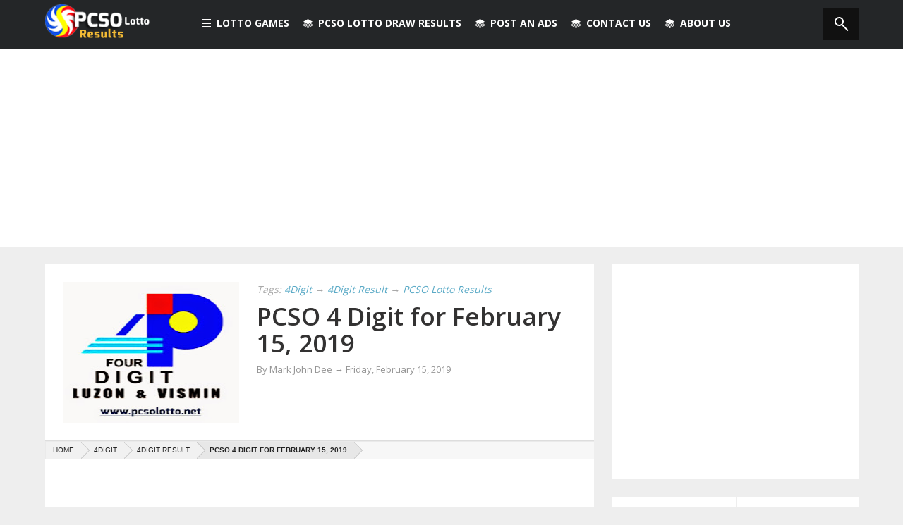

--- FILE ---
content_type: text/html; charset=UTF-8
request_url: https://www.pcsolotto.net/2019/02/pcso-4-digit-for-february-15-2019.html
body_size: 19332
content:
<!DOCTYPE html>
<html dir='ltr' xmlns='http://www.w3.org/1999/xhtml' xmlns:b='http://www.google.com/2005/gml/b' xmlns:data='http://www.google.com/2005/gml/data' xmlns:expr='http://www.google.com/2005/gml/expr' xmlns:og='http://ogp.me/ns#'>
<head>
<link href='https://www.blogger.com/static/v1/widgets/2944754296-widget_css_bundle.css' rel='stylesheet' type='text/css'/>
<link href='https://www.pcsolotto.net/2019/02/pcso-4-digit-for-february-15-2019.html' hreflang='x-default' rel='alternate'/>
<link href='https://www.pcsolotto.net/2019/02/pcso-4-digit-for-february-15-2019.html' rel='canonical'/>
<!-- Meta Title -->
<script async='async' data-ad-client='ca-pub-3512542697798707' src='https://pagead2.googlesyndication.com/pagead/js/adsbygoogle.js'></script>
<title>
PCSO 4 Digit for February 15, 2019 - PCSO Lotto Results
</title>
<!-- <meta expr:content='data:blog.pageName + &quot; - PCSOLotto.net&quot;' name='title'/> -->
<meta content='PCSO 4 Digit for February 15, 2019 - PCSO Lotto Results' name='title'/>
<!-- end -->
<meta charset='utf-8'/>
<meta content='IE=edge' http-equiv='X-UA-Compatible'/>
<meta content='width=device-width,initial-scale=1.0,minimum-scale=1.0,maximum-scale=1.0' name='viewport'/>
<!-- <script type='text/javascript'> //<![CDATA[ var curl = window.location.href;if (curl.indexOf('m=0') != -1) {curl = curl.replace('m=0', 'm=1');window.location.href = curl;} //]]></script> -->
<!-- <b:include data='blog' name='all-head-content'/> -->
<!-- Meta Robots -->
<meta content='all' name='robots'/>
<meta content='index, follow' name='robots'/>
<!-- end -->
<meta content='B9DCA6BC8D1CD1B727C1D45E8776FE5A' name='msvalidate.01'/>
<!-- Meta Keyword -->
<meta content='PCSO 4 Digit for February 15, 2019,PCSO, Lotto, Result, Results January, February, March, April, May, June, July, August, September, October, November, December, PCSO Lotto, PCSOLottery, PCSO,Lotto Results, Lottery, PCSO Lotto Results, Philippine Lotto result, UltraLotto 6/58, GrandLotto 6/55, SuperLotto 6/49, MegaLotto 6/45, Lotto 6/42, 6Digit, 4Digit, Swertres and EZ2 lotto' name='keywords'/>
<!-- end -->
<!-- Google Authorship and Publisher Markup <link href='https://plus.google.com/104121368693248741248/posts' rel='author'/> <link href='https://plus.google.com/+PcsolottoNet' rel='publisher'/> -->
<!-- end -->
<!-- Open Graph Facebook -->
<meta content='PCSO Lotto Results' property='og:site_name'/>
<meta content='article' property='og:type'/>
<meta content='1506200212979092' property='fb:app_id'/>
<meta content='1506200212979092' property='fb:profile_id'/>
<meta content='1506200212979092' property='fb:admins'/>
<meta content='PCSO Lotto Results' name='Author'/>
<meta content='https://www.facebook.com/pcsolottoph' property='article:author'/>
<meta content='https://www.facebook.com/pcsolottoph' property='article:publisher'/>
<meta content='https://www.pcsolotto.net/2019/02/pcso-4-digit-for-february-15-2019.html' property='og:url'/>
<meta content='PCSO 4 Digit for February 15, 2019' property='og:title'/>
<meta content='Find out today PCSO Lotto Results for PCSO 4 Digit for February 15, 2019 provided by Philippine Charity Sweepstakes Office (PCSO)' name='description'/>
<meta content='Find out today PCSO Lotto Results for PCSO 4 Digit for February 15, 2019 provided by Philippine Charity Sweepstakes Office (PCSO)' property='og:description'/>
<!-- old <b:if cond='data:blog.postImageThumbnailUrl'> <meta expr:content='data:blog.postImageThumbnailUrl' property='og:image'/> </b:if> -->
<meta content='https://blogger.googleusercontent.com/img/b/R29vZ2xl/AVvXsEiB4uF_J0tUHZp6CcTbiPVui5CBz_3WiHcCO2F4rEqRPGIHnW0VLrLolaQCtbLYig-tiupZNRqJqHkDS1CG0bYGQPpOsZbxl8bJUFUBOM7NmPynP3Phxc-Jh6RYHwOp-zeW2HoLK4eYeO97/s1600/pcso-4-digit.jpg' property='og:image'/>
<meta content='https://www.facebook.com/pcsolottery' property='article:author'/>
<meta content='https://www.facebook.com/pcsolottery' property='article:publisher'/>
<!-- end Open Graph-->
<!-- Twitter Card -->
<meta content='@pcsolottoph' name='twitter:site'/>
<meta content='@marceloaustria' name='twitter:creator'/>
<meta content='https://www.pcsolotto.net/2019/02/pcso-4-digit-for-february-15-2019.html' name='twitter:domain'/>
<meta content='summary' name='twitter:card'/>
<meta content='https://blogger.googleusercontent.com/img/b/R29vZ2xl/AVvXsEiB4uF_J0tUHZp6CcTbiPVui5CBz_3WiHcCO2F4rEqRPGIHnW0VLrLolaQCtbLYig-tiupZNRqJqHkDS1CG0bYGQPpOsZbxl8bJUFUBOM7NmPynP3Phxc-Jh6RYHwOp-zeW2HoLK4eYeO97/s72-c/pcso-4-digit.jpg' name='twitter:image'/>
<meta content='PCSO 4 Digit for February 15, 2019' name='twitter:title'/>
<meta content='PCSO 4 Digit for February 15, 2019' property='twitter:description'/>
<!-- end -->
<link href='https://fonts.googleapis.com/css?family=Open+Sans%3A300%2C400%2C600%2C700%7CArimo%3A400%2C700%2C400italic%2C700italic%7CUbuntu%3A300%2C400%2C500%2C700%2C300italic%2C400italic%2C500italic%2C700italic%7COswald%3A400%2C300%2C700&ver=3.6.1' id='google-font-rest-css' media='all' rel='stylesheet' type='text/css'/>
<!-- <link href='//netdna.bootstrapcdn.com/font-awesome/4.0.3/css/font-awesome.min.css' rel='stylesheet'/> -->
<link href='https://cdnjs.cloudflare.com/ajax/libs/font-awesome/4.5.0/css/font-awesome.min.css' rel='stylesheet'/>
<!--[if lt IE 9]> <script src="https://html5shiv.googlecode.com/svn/trunk/html5.js"></script> <![endif]-->
<!--[if(IE 8)]> <style type="text/css"> #social-stats ul li { display: block !important; width: 32.9% !important; text-align: center; } #social-stats ul li a { color: #333232 !important; font-size: 20px; } .header-menu-right a.search, .header-menu-right a.search:hover, .header-menu-right a.search:active { background: url(https://blogger.googleusercontent.com/img/b/R29vZ2xl/AVvXsEi-pcWUTcNEQy3GfCSQHz5v6bbeUpA5g9Tdn658ziehUBruHOBwW_a9dIdg48hGYdULcKtK6utK8Y98eL4MTU-yBCgUbCRaRyhmUPT-L9G0YwD0QGFJ5SQRZNZzTXX6Fddb2hFURFGngww/s1600/search_icon.png) no-repeat !important; } .header-menu-right a.search:after, .header-menu-right a.search:before { display: none; } .po_img img:hover, img.postimage:hover { filter: alpha(opacity=95); } .footer-left #random-posts img:hover { filter: alpha(opacity=94); } .sidebar .po_content h3 a { font-weight: 500 !important; } .footer-left.footer_ie { margin-right: 0 !important; } </style> <![endif]-->
<!--[if(IE 9)]> <style type="text/css"> .header-menu-right a.search, .header-menu-right a.search:hover, .header-menu-right a.search:active { background: url(https://blogger.googleusercontent.com/img/b/R29vZ2xl/AVvXsEi-pcWUTcNEQy3GfCSQHz5v6bbeUpA5g9Tdn658ziehUBruHOBwW_a9dIdg48hGYdULcKtK6utK8Y98eL4MTU-yBCgUbCRaRyhmUPT-L9G0YwD0QGFJ5SQRZNZzTXX6Fddb2hFURFGngww/s1600/search_icon.png) no-repeat !important; } .header-menu-right a.search:after, .header-menu-right a.search:before { display: none; } </style> <![endif]-->
<style id='page-skin-1' type='text/css'><!--
/*
-----------------------------------------------
Blogger Template Style
Name: Masala Masonry Portfolio
Version: 1.3 (Released)
Designer: Jillur Rahman
URL: http://themeforest.net/user/Jillur_rahman
Shared By: http://www.guidepedia.info
----------------------------------------------- */
/* Variable definitions
===================
<Group description="Link Color" selector="body">
<Variable name="blue.link.color" description="Blue Link Color" type="color" default="#3396b9"/>
<Variable name="black.link.color" description="Black Link Color" type="color" default="#333232"/>
</Group>
<Group description="Header" selector="body">
<Variable name="header.bg.color" description="Header Background Color" type="color" default="#242628"/>
<Variable name="header.text.color" description="Header Text Color" type="color" default="#ffffff"/>
</Group>
<Group description="Content and Sidebar" selector="body">
<Variable name="cs.background.color" description="Background Color" type="color" default="#FFFFFF"/>
</Group>
<Group description="Footer Top" selector="body">
<Variable name="footer.fbg.color" description="Background Color" type="color" default="#242628"/>
<Variable name="footer.title.color" description="Title Color" type="color" default="#AAAAAA"/>
<Variable name="footer.link.color" description="Link Color" type="color" default="#ffffff"/>
</Group>
<Group description="Footer Bottom" selector="body">
<Variable name="footer.bbg.color" description="Background Color" type="color" default="#141618"/>
<Variable name="footer.btext.color" description="Text Color" type="color" default="#959595"/>
</Group>
<Group description="Author Box" selector="body">
<Variable name="author.bg.color" description="Background Color" type="color" default="#5E4C4C"/>
<Variable name="author.text.color" description="Text Color" type="color" default="#FFFFFF"/>
<Variable name="author.link.color" description="Link Color" type="color" default="#E3E514"/>
</Group>
*/

--></style>
<link href='https://cdn.jsdelivr.net/gh/austriamarcelo/PCSO-Lotto@d24bf021a2a5ed1a8a6dbccc3937043ffd19fdf0/pcsolottov3.css' rel='stylesheet'/>
<style type='text/css'>

        .content-wrapper {
          margin: 25px auto 0;
        }
        .post-body a {
          text-decoration: underline;
        }
        .post-body a:hover {
          text-decoration: none;
        }
        .old_s {
          display:none;
        }
        #blog-pager {
          margin: 24px 0 0;
          border-top: 1px solid #ddd;
          padding: 15px 0 0;
        }
        .blog-pager a, #blog-pager a {
          text-decoration: none;
          font-weight: normal;
          font-size: 15px;
          line-height: 28px;
          font-family: 'Open Sans',arial,sans-serif;
        }
        #sidebar-subscribe-box{
          width:100%;
          margin-top:3%;
          margin-bottom:3%;
        }
        .post h2 a, .post h2 a:visited, .post h2 strong {
          color: $(black.link.color);
          font-family: 'Open Sans',arial,sans-serif;
          font-weight: 600;
          line-height: 1.1em;
          text-decoration: none;
          padding-left:25px;
          display:block;
        }
        .top-ads{
          margin-top:-25px;
        }
        ol, ul{
          margin-left:25px;
          list-style:outside none none;
        }
      </style>
<!--marcelo -->
<style type='text/css'>
      /* Post Breadcrumb
      ----------------------------------------------- */
      .breadcrumb {
        background:#F7F7F7;
        border:1px solid #eaeaea;
        width:100%;
        margin:10px;
        font-size:10px;
        text-transform:uppercase;
        overflow:hidden;
        position:relative;
        bottom:10px;
        margin-left:0
      }
      .breadcrumb a,.breadcrumb a:visited {
        color:#222;
        font-family:Arial,sans-serif
      }
      .breadcrumb .boardTitle {
        display:none
      }
      .breadcrumb .crust {
        display:block;
        float:left;
        position:relative
      }
      .breadcrumb .crust a.crumb {
        background-color:#f1f1f1;
        display:block;
        height:24px;
        line-height:24px;
        margin-bottom:0;
        outline:0 none;
        padding:0 10px 0 18px;
        text-decoration:none
      }
      .breadcrumb .crust:first-child a.crumb {
        padding-left:10px
      }
      .breadcrumb .crust:last-child a.crumb {
        background-color:#e7e7e7;
        font-weight:bold
      }
      .breadcrumb .crust:last-child .arrow span {
        border-left-color:#e7e7e7!important
      }
      .breadcrumb .crust .arrow {
        -moz-border-bottom-colors:none;
        -moz-border-left-colors:none;
        -moz-border-right-colors:none;
        -moz-border-top-colors:none;
        border-color:transparent black transparent #BBBBBB;
        border-image:none;
        border-style:solid none solid solid;
        border-width:12px 1px 12px 12px;
        display:block;
        height:0;
        position:absolute;
        right:-12px;
        top:0;
        width:0;
        z-index:5;
      }
      .breadcrumb .crust .arrow span {
        -moz-border-bottom-colors:none;
        -moz-border-left-colors:none;
        -moz-border-right-colors:none;
        -moz-border-top-colors:none;
        border-color:transparent black transparent #f1f1f1;
        border-image:none;
        border-style:solid none solid solid;
        border-width:12px 1px 12px 12px;
        display:block;
        height:0;
        left:-13px;
        overflow:hidden;
        position:absolute;
        text-indent:9999px;
        top:-12px;
        #ffffff-space:nowrap;
        width:0;
        z-index:6;
        -webkit-transition:all .4s ease-in-out;
        -moz-transition:all .4s ease-in-out;
        -o-transition:all .4s ease-in-out;
        -ms-transition:all .4s ease-in-out;
        transition:all .4s ease-in-out
      }
      .breadcrumb .crust:hover a.crumb {
        background-color:#e7e7e7;
        color:#222;
        -webkit-transition:all .4s ease-in-out;
        -moz-transition:all .4s ease-in-out;
        -o-transition:all .4s ease-in-out;
        -ms-transition:all .4s ease-in-out;
        transition:all .4s ease-in-out
      }
      .breadcrumb .crust:hover .arrow span {
        border-left-color:#e7e7e7;
        -webkit-transition:all .4s ease-in-out;
        -moz-transition:all .4s ease-in-out;
        -o-transition:all .4s ease-in-out;
        -ms-transition:all .4s ease-in-out;
        transition:all .4s ease-in-out
      }
      a.loadpost {
        width:100%;
        display:block;
        padding:8px;
        border:2px solid #cdcdcd;
        color:#222;
        text-transform:uppercase;
        text-decoration:none;
        font-family:Oswald,open sans, sans-serif,arial;
        font-weight:400;
        font-size:16px
      }
      a.loadpost:hover {
        border:2px solid #ff9900;
        color:#fff;
        background-color:#ff9900
      }   
      /*-----------end----------------------------*/
      /*-------------------------------------------------------------------
      /* All Responsive
      -------------------------------------------------------------------*/
      @media only screen and (max-width: 1200px) {
        a#BackToTop { display:none !important; }
      }
      /*  Tablet and Small Desktop
      ==============================*/
      @media only screen and (min-width: 960px) and (max-width: 1199px) {
        /*-------------------------------------------------------------------
        /* Body
        -------------------------------------------------------------------*/
        .content-wrapper { width: 1040px; }
        .main-wrapper, .form { width: 615px; }
        .contact-form-email-message { max-width: 590px !important; }
        /*-------------------------------------------------------------------
        /* Nav-Menu
        -------------------------------------------------------------------*/
        .nav-wrapper{ width: 1040px; } 
        /*-------------------------------------------------------------------
        /* Main-Content
        -------------------------------------------------------------------*/
        .related-posts a { width: 187px; }
        .related-posts img { width: 100%; }
        /*-------------------------------------------------------------------
        /* Footer
        -------------------------------------------------------------------*/
        .footer-sidebar, .footer_bottom .footer-sidebar { width: 1040px; }
        .footer-left {width: 330px; }
        /*-------------------------------------------------------------------
        /* End Responsive
        -------------------------------------------------------------------*/
      }
      /*  @Tablet@ (Portrait)
      ===========================================*/
      @media only screen and (min-width: 768px) and (max-width: 1060px) {
        /*-------------------------------------------------------------------
        /* Body
        -------------------------------------------------------------------*/
        .nav-wrapper { width: 699px; }
        .content-wrapper, .main-wrapper { width: 699px; }
        .sidebar-wrapper { display: none; }
        .footer-sidebar { width: 699px; }
        .form { width: 649px; }
        .contact-form-email-message { max-width: 624px !important; }
        /*-------------------------------------------------------------------
        /* Nav-Menu
        -------------------------------------------------------------------*/
        .header-menu-left li.rp { display: none; }
        /*-------------------------------------------------------------------
        /* Main-Content
        -------------------------------------------------------------------*/
        .related-posts a { width: 199px; }
        .related-posts img { width: 100%; }
        /*-------------------------------------------------------------------
        /* Footer
        -------------------------------------------------------------------*/
        .footer-sidebar, .footer_bottom .footer-sidebar { width: 699px; }
        .footer-left #random-posts li a { font-size: 13px; }
        .footer-left {width:216px;}
        /*-------------------------------------------------------------------
        /* End Responsive
        -------------------------------------------------------------------*/
      }
      /*  @Mobile@ (Landscape)
      ===========================================*/
      @media only screen and (min-width: 480px) and (max-width: 768px) {
        /*-------------------------------------------------------------------
        /* Body
        -------------------------------------------------------------------*/
        .content-wrapper, .main-wrapper, .nav-wrapper { width: 460px; }
        .sidebar-wrapper { display: none; }
        .form { width: 410px; }
        .contact-form-email-message { max-width: 385px !important; }
        /*-------------------------------------------------------------------
        /* Nav-Menu
        -------------------------------------------------------------------*/
        .header-menu-left li.rp { display:none; }
        #header-navigation .header-menu-left .section-menu { margin-left:-60px; } 
        #header-navigation .header-menu-left .section-menu li:first-child:after {left:81px;}
        #header-navigation .header-menu-left .section-menu li:first-child:after { left: 219px; }
        /*-------------------------------------------------------------------
        /* Main-Content
        -------------------------------------------------------------------*/
        .po_img, .po_img img, .featured-post .block-image, .featured-post img{ width: 190px !important; height: 130px !important; margin-right: 15px; }
        .reftitle h2, .reftitle h1, .featured-post .retitle h1, .featured-post .retitle h2 { margin: 8px 0 8px 205px; font-size: }
        .featured-post .date-header, .featured-post .date header a { margin: 0 0 0 205px; }
        .fea_con h1, .fea_con h1 a { font-size: 30px !important; }
        .featured-post { padding: 25px 25px 18px; }
        .two-column { width: 100%; }
        #author-info #social_menu ul li { margin-bottom: 5px; }
        .related-posts a { width: 119px; }
        .related-posts img { width: 100%; }
        /*-------------------------------------------------------------------
        /* Footer
        -------------------------------------------------------------------*/
        .footer-sidebar, .footer_bottom .footer-sidebar { width: 460px; }
        .footer-left #random-posts li a { font-size: 17px; }
        .footer-left {width:100%;}
        .footer_bottom #social_menu ul { width: 110px; }
        /*-------------------------------------------------------------------
        /* End Responsive
        -------------------------------------------------------------------*/
      }
      /*  @Mobile@ (Portrait)
      ===========================================*/
      @media only screen and (max-width: 479px) {
        /*-------------------------------------------------------------------
        /* Body
        -------------------------------------------------------------------*/
        .nav-wrapper, .content-wrapper, .main-wrapper { width: auto !important; max-width: 300px !important;}
        .sidebar-wrapper { display: none; }
        .form { width: 250px; }
        .contact-form-email-message { max-width: 225px !important; height: 150px; }
        .contact-form-name, .contact-form-email, .contact-form-email-message, .contact-form-name:hover, .contact-form-email:hover, .contact-form-email-message:hover, .contact-form-name:focus, .contact-form-email:focus, .contact-form-email-message:focus { max-width: 225px; }
        /*-------------------------------------------------------------------
        /* Nav-Menu
        -------------------------------------------------------------------*/
        .header-logo { float: none; text-align: center; }
        .header-menu-left { margin: 10px 0 0; }
        .header-menu-left li.section a { padding: 16px 20px; }
        .header-menu-left li a, .header-menu-right li a { font-size: 12px; }
        .header-menu-left li.rp { display: none; }
        #header-navigation .header-menu-left .section-menu { margin-left: 0; top: 115px; }
        #header-navigation .header-menu-left .section-menu li:first-child:after {left:0;}
        #header-navigation .header-menu-left .section-menu li a { font-size: 14px; line-height: 20px; padding: 10px; }
        #header-navigation .header-menu-left .section-menu li a.sf-with-ul { background: none; }
        #header-navigation .header-menu-left .section-menu li ul { position: relative; width: 250px; visibility: visible; top: 0; left: 15px; display: block  !important; }
        #header-navigation .header-menu-left .section-menu li:hover ul, #header-navigation .header-menu-left .section-menu li.sfHover ul { position: relative; top: 0; left: 15px; border: none; }
        /*-------------------------------------------------------------------
        /* Main-Content
        -------------------------------------------------------------------*/
        .po_img, .po_img img, .featured-post .block-image, .featured-post img { width: 250px; height: 200px; margin-bottom: 8px; }
        .reftitle h2, .reftitle h1, .featured-post .retitle h1, .featured-post .retitle h2 { margin: 8px 0 8px 0; }
        .featured-post { padding: 25px 25px 18px; }
        .post-body .date-header, .post-body .date header a, .featured-post .date-header, .featured-post .date header a { margin: 0; }
        .fea_con h1, .fea_con h1 a { font-size: 20px !important; }
        #author-info img { display: none; }
        .dd-find #findform{width:240px;}
        .dd-find #findform input[type="text"]{width:210px;}
        #author-info p, #author-info h5 { padding-left: 0; margin: 0; }
        #author-info .web_l, #author-info #social_menu { padding: 15px 0 0; }
        #author-info #social_menu ul li { margin-bottom: 5px; }
        .related-posts a, .related-posts img { width: 249px; }
        #bp_toc { padding: 25px 0 0; }
        .blog-pager, #blog-pager { margin: 25px 0 0; }
        .two-column { width: 250px; }
        .toc-entry-col1, .toc-entry-col2, .toc-entry-col3 { padding: 10px 0; }
        /*-------------------------------------------------------------------
        /* Footer
        -------------------------------------------------------------------*/
        .footer-sidebar, .footer_bottom .footer-sidebar { width: auto !important; max-width: 300px }
        .footer-left {width:100%;}
        .footer_bottom #social_menu ul { width: 110px; }
        /*-------------------------------------------------------------------
        /* End Responsive
        -------------------------------------------------------------------*/
      }


      @media only screen and (max-width: 360px) {
 .nav-wrapper, .content-wrapper, .main-wrapper { width: auto !important; max-width: 350px !important;}
.footer-sidebar, .footer_bottom .footer-sidebar { width: auto !important; max-width: 350px !important; }
.related-posts a, .related-posts img {width: 300px;}
.po_img, .po_img img, .featured-post .block-image, .featured-post img {
    width: 300px;
    height: 200px;
    margin-bottom: 8px;
}
	}

      @media only screen and (max-width: 320px) {
 .nav-wrapper, .content-wrapper, .main-wrapper { width: auto !important; max-width: 300px !important;}
.footer-sidebar, .footer_bottom .footer-sidebar { width: auto !important; max-width: 300px !important; }
.related-posts a, .related-posts img {width: 250px;}
.po_img, .po_img img, .featured-post .block-image, .featured-post img {
    width: 250px;
    height: 200px;
    margin-bottom: 8px;
}
	}
    </style>
<style>
      /*-------------------------------------------------------------------
      /* Marcelo Austria CSS
      -------------------------------------------------------------------*/

mark, ins {
        background: #ffffff none repeat scroll 0 0;}

      #comment-editor{
        height:374px;      
      }
      #HTML9 .widget-content {
        padding: 25px;
        text-align: center;
      }
      #HTML10 {
        background: none repeat scroll 0 0 #fff;
        border-radius: 2px;
        padding: 25px;
      }
      .recommended_links {
        color: #fff;
        text-align: left;
      }
      .recommended_links a {
        color: #fff;
      }
      .recommended_links a:hover {
        text-decoration:underline;
      }
      .recommended_links ul li {
        list-style: inside none disc;
      }


.drawresult{
margin-left:5px;
}

ul.drawresult li {
    background: radial-gradient(ellipse at center, rgb(255, 255, 255) 0%, rgb(240, 185, 5) 43%, rgb(196, 151, 4) 78%, rgb(255, 197, 5) 91%, rgb(255, 197, 5) 98%);
    font-size: 16px;
    font-weight: 700;
    height: 35px;
    line-height: 35px;
    margin: 7.5px 2.5px 7.5px 0;
    padding: 0;
    text-align: center;
    width: 35px;
    border-radius: 50%;
}

.drawresult > li {
    display: inline-block;
}

.label-size span {
    float: left;
    font-size: 13px;
    margin-left: -5px;
    padding: 5px;
}


    </style>
<!--end-->
<!--Related Posts with thumbnails Scripts Start-->
<script type='text/javascript'>
        var defaultnoimage="";
        var maxresults=6;
        var splittercolor="#d4eaf2";
        var relatedpoststitle="Related Posts";
      </script>
<!--Related Posts with thumbnails Scripts End-->
<!-- <script src='https://pcsolotto.googlecode.com/svn/trunk/pcsolottohead.js' type='text/javascript'> </script> -->
<!-- <script src='https://cdn.rawgit.com/austriamarcelo/PCSO-Lotto/master/pcsolottohead.js' type='text/javascript'> </script> -->
<script src='https://cdn.jsdelivr.net/gh/austriamarcelo/PCSO-Lotto@d103d351cd04bbba826b5c34030527f851ec1fb3/pcsolottohead2.js' type='text/javascript'>
    </script>
<script async="async" src="//pagead2.googlesyndication.com/pagead/js/adsbygoogle.js"></script>
<script>
(adsbygoogle = window.adsbygoogle || []).push({
google_ad_client: "ca-pub-3512542697798707",
enable_page_level_ads: true
});
</script>
<script type='text/javascript'>
        (function(i,s,o,g,r,a,m){i['GoogleAnalyticsObject']=r;i[r]=i[r]||function(){
        (i[r].q=i[r].q||[]).push(arguments)},i[r].l=1*new Date();a=s.createElement(o),
        m=s.getElementsByTagName(o)[0];a.async=1;a.src=g;m.parentNode.insertBefore(a,m)
        })(window,document,'script','https://www.google-analytics.com/analytics.js','ga');
        ga('create', 'UA-57023843-1', 'auto', 'blogger');
        ga('blogger.send', 'pageview');
      </script>
<link href='https://www.blogger.com/dyn-css/authorization.css?targetBlogID=7839740052720911381&amp;zx=8dfa644f-d9ab-4d39-ad78-89b551067fe6' media='none' onload='if(media!=&#39;all&#39;)media=&#39;all&#39;' rel='stylesheet'/><noscript><link href='https://www.blogger.com/dyn-css/authorization.css?targetBlogID=7839740052720911381&amp;zx=8dfa644f-d9ab-4d39-ad78-89b551067fe6' rel='stylesheet'/></noscript>
<meta name='google-adsense-platform-account' content='ca-host-pub-1556223355139109'/>
<meta name='google-adsense-platform-domain' content='blogspot.com'/>

<!-- data-ad-client=ca-pub-3512542697798707 -->

</head>
<body>
<div id='fb-root'></div>
<script type='text/javascript'>
      (function(d, s, id) {
        var js, fjs = d.getElementsByTagName(s)[0];
        if (d.getElementById(id)) return;
        js = d.createElement(s); js.id = id;
        js.src = "//connect.facebook.net/en_US/all.js#xfbml=1";
        fjs.parentNode.insertBefore(js, fjs);
      }(document, 'script', 'facebook-jssdk'));</script>
<div class='outer-wrapper'>
<nav id='header-navigation'>
<div class='nav-wrapper'>
<div class='nav-menu'>
<div class='header-logo'>
<a href='https://www.pcsolotto.net/'>
<img alt='PCSO Lotto Results' src='https://blogger.googleusercontent.com/img/b/R29vZ2xl/AVvXsEiMqftWCu_WuUdOhDJNPNgAkU2GzlwGP9FDZxMuSU9NDoLx_7sekeKpcHWe8xYzmMisQIzLBg1pPoC_3WX2Rt2jDbBOwG8rU6df38cxV5i1mDNRRlwbQ0ExqIXGdKqWjpKjkgqHNgq0k7pZ/s1600/pcso-lotto-result.png'/>
</a>
</div>
<ul class='header-menu-left'>
<li class='section'>
<a>
<span class='section-icon'></span>
                  Lotto Games
                </a>
<ul class='section-menu'>
<li>
<a href='https://www.pcsolotto.net/search/label/Ultra%20Lotto%20Results?&max-results=12'>
                      Ultra Lotto 6/58
                    </a>
</li>
<li>
<a href='/search/label/Grand%20Lotto%206%2F55?&max-results=12'>
                      Grand Lotto 6/55
                    </a>
</li>
<li>
<a href='/search/label/Super%20Lotto%206%2F49?&max-results=12'>
                      Super Lotto 6/49
                    </a>
</li>
<li>
<a href='/search/label/Mega%20Lotto%206%2F45?&max-results=12'>
                      Mega Lotto 6/45
                    </a>
</li>
<li>
<a href='/search/label/Lotto%206%2F42?&max-results=12'>
                      Lotto 6/42
                    </a>
</li>
<li>
<a href='/search/label/6Digit?&max-results=12'>
                      6 Digit Game
                    </a>
</li>
<li>
<a href='/search/label/4Digit?&max-results=12'>
                      4 Digit Game
                    </a>
</li>
<li>
<a href='https://www.pcsolotto.net/search/label/Swertres%20Lotto%20Result?&max-results=12'>
                      Swertres Lotto &#8594; 
                    </a>
<ul class='sub-menu'>
<li>
<a href='https://www.pcsolotto.net/search/label/Swertres%20Lotto%20Result&max-results=12'>
                          Swertres Lotto 11AM
                        </a>
</li>
<li>
<a href='https://www.pcsolotto.net/search/label/Swertres%20Lotto%20Result&max-results=12'>
                          Swertres Lotto 4PM
                        </a>
</li>
<li>
<a href='https://www.pcsolotto.net/search/label/Swertres%20Lotto%20Result?&max-results=12'>
                          Swertres Lotto 9PM
                        </a>
</li>
</ul>
</li>
<li>
<a href='/search/label/EZ2%20Lotto?&max-results=12'>
                      EZ2 Lotto &#8594; 
                    </a>
<ul class='sub-menu'>
<li>
<a href='/search/label/EZ2%20Lotto?&max-results=12'>
                          EZ2 Lotto 11AM
                        </a>
</li>
<li>
<a href='/search/label/EZ2%20Lotto?&max-results=12'>
                          EZ2 Lotto 4PM
                        </a>
</li>
<li>
<a href='/search/label/EZ2%20Lotto?&max-results=12'>
                          EZ2 Lotto 9PM
                        </a>
</li>
</ul>
</li>
</ul>
</li>
<li class='rp'>
<a>
<span class='rp-icon'></span>
                  PCSO Lotto Draw Results
                </a>
<ul class='section-menu'>
<li>
<a href='/p/pcso-lotto-result.html'>
                      PCSO Lotto Draw Results 
                    </a>
</li>
<li>
<a href='/p/pcso-lotto-draw-live-stream.html'>
                      PCSO Live Stream
                    </a>
</li>
<li>
<a href='/p/pcso-lucky-lotto-number-generator.html'>
                      PCSO LUCKY Lotto Generator
                    </a>
</li>
<li>
<a href='/p/pcso-lotto-draw-schedules.html'>
                      PCSO Draw Schedules
                    </a>
</li>
<li>
<a href='/p/how-to-claim-prize.html'>
                      PCSO How to Claim Prize
                    </a>
</li>
</ul>
</li>
<li class='rp'>
<a href='http://www.postads.ph' target='_blank'>
<span class='rp-icon'></span>
                  Post An Ads
                </a>
</li>
<li class='rp'>
<a href='/search/label/Contact_Us'>
<span class='rp-icon'></span>
                  Contact Us
                </a>
</li>
<li class='rp'>
<a href='/p/about-us.html'>
<span class='rp-icon'></span>
                  About us
                </a>
</li>
</ul>
<ul class='header-menu-right'>
<li>
<a class='search'>
<form action='/search/max-results=12' method='get'>
<input id='s' name='q' placeholder='Find Lotto Results! Press Enter' type='text'/>
</form>
</a>
</li>
</ul>
</div>
</div>
</nav>
<span id='skiplinks' style='display:none;'>
<a href='#main'>
          skip to main 
        </a>
        |
        <a href='#sidebar'>
          skip to sidebar
        </a>
</span>
<div class='clear'></div>
<div class='ie7_8'>
<div style='clear:both;margin-botton:20px;text-align:center'>

<script async src="//pagead2.googlesyndication.com/pagead/js/adsbygoogle.js"></script>
<!-- responsive_1 -->
<ins class="adsbygoogle"
     style="display:block"
     data-ad-client="ca-pub-3512542697798707"
     data-ad-slot="3493728672"
     data-ad-format="auto"></ins>
<script>
(adsbygoogle = window.adsbygoogle || []).push({});
</script>
</div>
<div class='content-wrapper'>
<div class='main-wrapper'>
<!-- page index sela besides home -->
<div class='section' id='Contact12'><div class='widget ContactForm' data-version='1' id='ContactForm1'>
<div class='clear'></div>
</div></div>
<div class='main-cont'>
<div class='main section' id='main'><div class='widget Blog' data-version='1' id='Blog1'>
<div class='blog-posts hfeed'>
<!--Can't find substitution for tag [adStart]-->
<div class='hentry'>
<div class='post-outer'>
<a name='3726475386042330791'></a>
<div class='featured-post'>
<script type='text/javascript'>
                                //<![CDATA[
                                function bp_thumbnail_resize(image_url,post_title) {
                                  var image_w=250;
                                  var image_h=200;
                                  var show_default_thumbnail=true;
                                  var default_thumbnail="https://1.bp.blogspot.com/-4fqrt2MACHQ/UADPlJjibiI/AAAAAAAAAcc/FBN03q3jT2A/s1600/blank_post_thumbnail.png";
                                  if(show_default_thumbnail == true && image_url == "") image_url= default_thumbnail;
                                  image_tag='<div class="block-image"><img src="'+image_url.replace('/s72-c/','/s'+image_w+'-h'+image_h+'-c/')+'" class="postimage" alt="'+post_title+'"/></div>';
                                  yimage_tag = '<div class="block-image"><img src="' + image_url.replace('default', '0') + '" alt="' + post_title + '" class="postimage"/></div>';
                                  if (image_url.indexOf("img.youtube.com")!= -1){
                                    return yimage_tag;
                                  }
                                  else if (image_url != "") {
                                    return image_tag;
                                  }
                                    else
                                      return "";
                                }
                                //]]>
                              </script>
<a href='https://www.pcsolotto.net/2019/02/pcso-4-digit-for-february-15-2019.html'>
<script type='text/javascript'>
                                  document.write(bp_thumbnail_resize("https://blogger.googleusercontent.com/img/b/R29vZ2xl/AVvXsEiB4uF_J0tUHZp6CcTbiPVui5CBz_3WiHcCO2F4rEqRPGIHnW0VLrLolaQCtbLYig-tiupZNRqJqHkDS1CG0bYGQPpOsZbxl8bJUFUBOM7NmPynP3Phxc-Jh6RYHwOp-zeW2HoLK4eYeO97/s72-c/pcso-4-digit.jpg","PCSO 4 Digit for February 15, 2019"));
                                </script>
</a>
<div class='fea_con'>
<div class='tune'>
                                Tags:
                                
<span itemscope='' itemtype=''>
<a href='https://www.pcsolotto.net/search/label/4Digit?&max-results=12' itemprop='url' rel='nofollow'>
<span itemprop='title'>
4Digit
</span>
</a>
</span>

                                    &#8594;
                                  
<span itemscope='' itemtype=''>
<a href='https://www.pcsolotto.net/search/label/4Digit%20Result?&max-results=12' itemprop='url' rel='nofollow'>
<span itemprop='title'>
4Digit Result
</span>
</a>
</span>

                                    &#8594;
                                  
<span itemscope='' itemtype=''>
<a href='https://www.pcsolotto.net/search/label/PCSO%20Lotto%20Results?&max-results=12' itemprop='url' rel='nofollow'>
<span itemprop='title'>
PCSO Lotto Results
</span>
</a>
</span>
</div>
<font class='retitle'>
<h1 class='post-title entry-title'>
<a href='https://www.pcsolotto.net/2019/02/pcso-4-digit-for-february-15-2019.html'>
PCSO 4 Digit for February 15, 2019
</a>
</h1>
</font>
<div class='date-header date updated vcard'>
                                By 
                                <span class='fn'>
Mark John Dee
</span>

                                &#8594;

                                
<script>
                                    var lastDate = 'Friday, February 15, 2019';</script>
Friday, February 15, 2019
<br/>
<br/>
<div class='addthis_sharing_toolbox'>
</div>
</div>
</div>
</div>
<div class='breadcrumb' xmlns:v='http://rdf.data-vocabulary.org/#'>
<span class='crumbs'>
<span class='crust' typeof='v:Breadcrumb'>
<a class='crumb' href='https://www.pcsolotto.net/' property='v:title' rel='v:url'>
<span itemprop='title'>
                                      Home
                                    </span>
</a>
<span class='arrow'>
<span>
                                      >
                                    </span>
</span>
</span>
<span class='crust' typeof='v:Breadcrumb'>
<a class='crumb' href='https://www.pcsolotto.net/search/label/4Digit' property='v:title' rel='v:url'>
<span itemprop='title'>
4Digit
</span>
</a>
<span class='arrow'>
<span>
                                              >
                                            </span>
</span>
</span>
<span class='crust' typeof='v:Breadcrumb'>
<a class='crumb' href='https://www.pcsolotto.net/search/label/4Digit%20Result' property='v:title' rel='v:url'>
<span itemprop='title'>
4Digit Result
</span>
</a>
<span class='arrow'>
<span>
                                              >
                                            </span>
</span>
</span>
<span class='crust'>
<a class='crumb' href='https://www.pcsolotto.net/2019/02/pcso-4-digit-for-february-15-2019.html'>
<span>
PCSO 4 Digit for February 15, 2019
</span>
</a>
<span class='arrow'>
<span></span>
</span>
</span>
</span>
</div>
<div class='top-ads'>


                           
<script async src="//pagead2.googlesyndication.com/pagead/js/adsbygoogle.js"></script>
<!-- responsive_1 -->
<ins class="adsbygoogle"
     style="display:block"
     data-ad-client="ca-pub-3512542697798707"
     data-ad-slot="3493728672"
     data-ad-format="auto"></ins>
<script>
(adsbygoogle = window.adsbygoogle || []).push({});
</script>


                            
</div>
<article class='post hentry' id='3726475386042330791' itemscope='' itemtype='https://schema.org/BlogPosting'>
<div class='retitle'>
<h2 class='post-title entry-title'>
<a href='https://www.pcsolotto.net/2019/02/pcso-4-digit-for-february-15-2019.html'>
PCSO 4 Digit for February 15, 2019
</a>
</h2>
</div>
<div class='post-body entry-content' id='post-body-3726475386042330791' itemprop='articleBody'>
<div class="separator" style="clear: both; text-align: center;">
<a href="https://blogger.googleusercontent.com/img/b/R29vZ2xl/AVvXsEiB4uF_J0tUHZp6CcTbiPVui5CBz_3WiHcCO2F4rEqRPGIHnW0VLrLolaQCtbLYig-tiupZNRqJqHkDS1CG0bYGQPpOsZbxl8bJUFUBOM7NmPynP3Phxc-Jh6RYHwOp-zeW2HoLK4eYeO97/s1600/pcso-4-digit.jpg" style="margin-left: 1em; margin-right: 1em;"><img alt="PCSO 4 Digit Result " border="0" height="196" src="https://blogger.googleusercontent.com/img/b/R29vZ2xl/AVvXsEiB4uF_J0tUHZp6CcTbiPVui5CBz_3WiHcCO2F4rEqRPGIHnW0VLrLolaQCtbLYig-tiupZNRqJqHkDS1CG0bYGQPpOsZbxl8bJUFUBOM7NmPynP3Phxc-Jh6RYHwOp-zeW2HoLK4eYeO97/s1600/pcso-4-digit.jpg" title="PCSO 4 Digit Result " width="320" /></a></div>
<h2>
PCSO 4&nbsp;Digit Draw Result for February 15, 2019</h2>
<h4>
4Digit</h4>
<b>PCSO 4Digit Lotto Result</b>&nbsp;(Luzon 4-DIGITS). Lotto 4D result today with lucky numbers and tips. 4D lotto draws are held every Mon, Wed &amp; Fri at 9pm.<br />
<b>Winning Combination</b><br />
0-5-8-4<br />
Winning numbers in exact orderAbove is the official winning number, <b>February 15, 2019</b> for 4-Digit Lotto draw. <br />
See also <a href="https://www.pcsolotto.net/2019/02/swertres-results-february-13-2019-draw.html">Swertres Result</a>, <a href="https://www.pcsolotto.net/2019/02/ez2-results-february-13-2019-draw-11am.html">EZ2 Result</a> , <a href="https://www.pcsolotto.net/2019/02/645-mega-lotto-results-february-13-2019.html">6/45 Mega Lotto Result</a>,&nbsp; <a href="https://www.pcsolotto.net/2019/02/655-grand-lotto-results-for-february-13.html">6/55 Grand Lotto Result</a> and <a href="https://www.pcsolotto.net/2019/02/pcso-lotto-4-digit-result-for-february.html">4-Digit Result</a> page.<br />
For other results, please visit the main page <a href="https://www.pcsolotto.net/">PCSO Lotto Results</a>.<br />
<br />
<h4>
4 Digit Game Prizes</h4>
<table><tbody>
<tr><th scope="col">Prize Rank</th><th scope="col">You win if you get</th><th scope="col">Your Prize</th></tr>
<tr><td>1st Prize</td><td>All 4 Digits in exact order</td><td>Minimum Guaranteed Amount of P10,000.00</td></tr>
<tr><td>2nd Prize</td><td>Last 3 digits in exact order</td><td>MGA of P800.00</td></tr>
<tr><td>3rd Prize</td><td>Last 2 digits in exact order</td><td>MGA of Php 100.00</td></tr>
</tbody></table>
<br />
Check out the all&nbsp;<a href="https://www.pcsolotto.net/search/label/PCSO%20Lotto%20Results" rel="">PCSO lotto result history</a>&nbsp;for the past lotto draws. The most up-to-date and reliable source of lotto results in the Philippines. You may also check our&nbsp;<a href="https://www.pcsolotto.net/search/label/4Digit" rel="">4 digit result history</a>&nbsp;for the past lotto draws.<br />
Moreover, based on the&nbsp;post&nbsp;of PCSO, here are some reminders in playing the 4-Digit Lotto:<br />
<ol>
<li>Only players 18 years old and above are allowed to play the lotto games.</li>
<li>This lotto game has draws every&nbsp;<b>Monday</b>,&nbsp;<b>Wednesday</b>, and&nbsp;<b>Friday</b>. You can watch the live draw through YouTube.</li>
<li>To get the jackpot prize, you must have the four winning numbers in order. The prize will not fall below PHP 10,000.00.</li>
<li>In the cases wherein more than one bettor got the winning 
combination, the jackpot prize would be divided equally among all the 
winners. Here is the prize payout in case you got 3 or 2 winning 
numbers.
<ul>
<li><b>3 winning numbers in order</b>&nbsp;&#8211; Php 800.00</li>
<li><b>2 winning numbers in order</b>&nbsp;&#8211; Php 100.00</li>
</ul>
</li>
</ol>
<script async='async' src='//pagead2.googlesyndication.com/pagead/js/adsbygoogle.js'></script>
<ins class='adsbygoogle' data-ad-client='ca-pub-3512542697798707' data-ad-format='auto' data-ad-slot='3493728672' style='display:block'></ins>
<script>
(adsbygoogle = window.adsbygoogle || []).push({});
</script>
<div class='tag-lotto'>
<span>
4Digit
Friday, February 15, 2019, 
               
                    </span>
<span>
4Digit Result
Friday, February 15, 2019, 
               
                    </span>
<span>
PCSO Lotto Results
Friday, February 15, 2019, 
               
                    </span>

					 	PCSO lotto results today
                   </div>
<div class='social-buttons responsive'>
<ul>
<h3>
                                    Share This:
                                  </h3>
<li class='twitter-button'>
<iframe allowtransparency='true' class='twitter-share-button twitter-tweet-button twitter-count-horizontal' data-twttr-rendered='true' frameborder='0' scrolling='no' src='https://platform.twitter.com/widgets/tweet_button.html?text=PCSO 4 Digit for February 15, 2019&via=pcsolottoph&count=horizontal' style='width:109px; height:20px;' title='Twitter Tweet Button'></iframe>
</li>
<li class='facebook-button'>
<iframe allowTransparency='true' frameborder='0' scrolling='no' src='https://www.facebook.com/plugins/like.php?href=https://www.pcsolotto.net/2019/02/pcso-4-digit-for-february-15-2019.html&send=false&layout=button_count&show_faces=false&width=92&action=like&font=arial&colorscheme=light&height=21' style='border:none; overflow:hidden; width:92px; height:41px;'></iframe>
</li>
<li class='googleplus-button'>
<g:plusone annotation='bubble' href='https://www.pcsolotto.net/2019/02/pcso-4-digit-for-february-15-2019.html' size='medium'></g:plusone>
</li>
<script type='text/javascript'>
                                    (function() {
                                      var po = document.createElement('script'); po.type = 'text/javascript'; po.async = true;
                                                                      po.src = 'https://apis.google.com/js/plusone.js';
                                                                      var s = document.getElementsByTagName('script')[0]; s.parentNode.insertBefore(po, s);
                                                                      })();
                                  </script>
</ul>
</div>
<div class='tags'>
<h4>
                                  Post Tags:
                                </h4>
<span itemscope='' itemtype=''>
<a href='https://www.pcsolotto.net/search/label/4Digit?&max-results=12' itemprop='url' rel='nofollow'>
<span itemprop='title'>
4Digit
</span>
</a>
</span>
<span itemscope='' itemtype=''>
<a href='https://www.pcsolotto.net/search/label/4Digit%20Result?&max-results=12' itemprop='url' rel='nofollow'>
<span itemprop='title'>
4Digit Result
</span>
</a>
</span>
<span itemscope='' itemtype=''>
<a href='https://www.pcsolotto.net/search/label/PCSO%20Lotto%20Results?&max-results=12' itemprop='url' rel='nofollow'>
<span itemprop='title'>
PCSO Lotto Results
</span>
</a>
</span>
</div>
<div class='blog-pager' id='blog-pager'>
<span id='blog-pager-newer-link'>
<a class='blog-pager-newer-link' href='https://www.pcsolotto.net/2019/02/658-ultra-lotto-results-for-february-15.html' id='Blog1_blog-pager-newer-link' title='Newer Post'>
                                      &#8592; Previous Posts
                                    </a>
</span>
<span id='blog-pager-older-link'>
<a class='blog-pager-older-link' href='https://www.pcsolotto.net/2019/02/ez2-results-february-15-2019-draw-11am.html' id='Blog1_blog-pager-older-link' title='Older Post'>
                                      Next Posts &#8594;
                                    </a>
</span>
</div>
<div class='clear'></div>
<div id='author-info'>
<img alt='pcso lotto result' class='avatar avatar-120 photo' src='https://1.bp.blogspot.com/-T3CuOf2DOpE/VGiftqqbSuI/AAAAAAAAAp0/JaupnAs2owI/s1600/Philippine%2BCharity%2BSweepstakes%2BOffice.png'/>
<h5>
                                  PCSO Lotto Results
                                </h5>
<p>
                                  PCSO Office Address:
                                  PCSO Main Office, Sun Plaza Building, 1507 Princeton Street corner Shaw Boulevard, Mandaluyong City 1552
                                  <br/>
                                  PCSO Contact Numbers: 846-8766, 570-7088, 650-0083
                                  <br/>
                                  The PCSO lotto results on this page are all manually updated based on the results displayed at the PCSO website.     pcsolotto.net is not affiliated with PCSO
                                </p>
<div class='web_l'>
                                  Website: 
                                  <a href='https://www.pcsolotto.net'>
                                    https://www.pcsolotto.net 
                                  </a>
</div>
<div id='social_menu'>
<ul>
<li>
<h4>
                                        Social Links:
                                      </h4>
</li>
<li class='ss-rss'>
<a href='/#' rel='nofollow external' target='_blank'>
<span>
                                          Rss
                                        </span>
</a>
</li>
<li class='ss-facebook'>
<a href='https://www.facebook.com/pcsolottoph' rel='nofollow external' target='_blank'>
<span>
                                          Facebook
                                        </span>
</a>
</li>
<li class='ss-twitter'>
<a href='https://www.twitter.com/pcsolottoph' rel='nofollow external' target='_blank'>
<span>
                                          Twitter
                                        </span>
</a>
</li>
<li class='ss-google-plus'>
<a href='https://plus.google.com/+PcsolottoNet' rel='nofollow external' target='_blank'>
<span>
                                          Google+
                                        </span>
</a>
</li>
<li class='ss-linkedin'>
<a href='/#' rel='nofollow external' target='_blank'>
<span>
                                          Linkedin
                                        </span>
</a>
</li>
<li class='ss-youtube'>
<a href='https://www.youtube.com/channel/UCFwJNUHBJUHVBYXvdpcD0Bw' rel='nofollow external' target='_blank'>
<span>
                                          Youtube
                                        </span>
</a>
</li>
</ul>
</div>
</div>
<div style='clear: both;'></div>
</div>
<div class='post-footer'>
<div class='post-footer-line post-footer-line-1'>
<span class='post-author vcard'>
Posted by
<span class='fn'>
Mark John Dee
</span>
</span>
<span class='post-timestamp'>
at
<a class='timestamp-link' href='https://www.pcsolotto.net/2019/02/pcso-4-digit-for-february-15-2019.html' rel='bookmark' title='permanent link'>
<abbr class='updated published' title='2019-02-15T21:36:00+08:00'>
9:36&#8239;PM
</abbr>
</a>
</span>
<span class='post-comment-link'>
</span>
<span class='post-icons'>
<span class='item-control blog-admin pid-511637605'>
<a href='https://www.blogger.com/post-edit.g?blogID=7839740052720911381&postID=3726475386042330791&from=pencil' title='Edit Post'>
<img alt='lotto' class='icon-action' height='18' src='https://www.blogger.com/img/icon18_edit_allbkg.gif' width='18'/>
</a>
</span>
</span>
<span class='post-backlinks post-comment-link'>
</span>
</div>
<div class='post-footer-line post-footer-line-2'>
<span class='post-labels'>
Labels:
<a href='https://www.pcsolotto.net/search/label/4Digit' rel='tag'>
4Digit
</a>

                                      ,
                                    
<a href='https://www.pcsolotto.net/search/label/4Digit%20Result' rel='tag'>
4Digit Result
</a>

                                      ,
                                    
<a href='https://www.pcsolotto.net/search/label/PCSO%20Lotto%20Results' rel='tag'>
PCSO Lotto Results
</a>
</span>
</div>
<div class='post-footer-line post-footer-line-3'></div>
</div>
</article>
</div>
<div class='related-posts'>
<script src='/feeds/posts/default/-/PCSO Lotto Results?alt=json-in-script&max-results=7&callback=related_results_labels_thumbs' type='text/javascript'></script>
<script src='/feeds/posts/default/-/PCSO Lotto Results?alt=json-in-script&max-results=7&callback=related_results_labels_thumbs' type='text/javascript'></script>
<script src='/feeds/posts/default/-/PCSO Lotto Results?alt=json-in-script&max-results=7&callback=related_results_labels_thumbs' type='text/javascript'></script>
<script type='text/javascript'>
                            removeRelatedDuplicates_thumbs(); printRelatedLabels_thumbs("https://www.pcsolotto.net/2019/02/pcso-4-digit-for-february-15-2019.html"); </script>
</div>
</div>
<div id='spot-im-frame-inpage'></div>
<div class='comments' id='comments'>
<a name='comments'></a>
<h4>

                            No Comment to " 
                            PCSO 4 Digit for February 15, 2019
                            "
                            
</h4>
<dl id='comments-block'>
</dl>
<p class='comment-footer'>
<div class='comment-form'>
<a name='comment-form'></a>
<p>
</p>
<a href='https://www.blogger.com/comment/frame/7839740052720911381?po=3726475386042330791&hl=en&saa=85391&origin=https://www.pcsolotto.net' id='comment-editor-src'></a>
<iframe allowtransparency='true' class='blogger-iframe-colorize' frameborder='0' height='275' id='comment-editor' scrolling='no' src='' width='100%'></iframe>
<script type="text/javascript" src="https://www.blogger.com/static/v1/jsbin/2210189538-iframe_colorizer.js"></script>
</div>
</p>
<div id='backlinks-container'>
<div id='Blog1_backlinks-container'>
</div>
</div>
</div>
<!--Can't find substitution for tag [adEnd]-->
</div>
<div class='old_new'>
<div class='blog-pager' id='blog-pager'>
<span id='blog-pager-newer-link'>
<a class='blog-pager-newer-link' href='https://www.pcsolotto.net/2019/02/658-ultra-lotto-results-for-february-15.html' id='Blog1_blog-pager-newer-link' title='Newer Post'>
                              &#8249;&#8249; 
                              Newer Post
</a>
</span>
<span id='blog-pager-older-link'>
<a class='blog-pager-older-link' href='https://www.pcsolotto.net/2019/02/ez2-results-february-15-2019-draw-11am.html' id='Blog1_blog-pager-older-link' title='Older Post'>
Older Post
                              &#8250;&#8250; 
                            </a>
</span>
</div>
</div>
<div class='clear'></div>
<div class='post-feeds'>
<div class='feed-links'>
Subscribe to:
<a class='feed-link' href='https://www.pcsolotto.net/feeds/3726475386042330791/comments/default' target='_blank' type='application/atom+xml'>
Post Comments
                          (
                          Atom
                          )
                        </a>
</div>
</div>
</div></div>
</div>
</div>
<aside class='sidebar-wrapper'>
<div class='sidebar section' id='sidebar'><div class='widget HTML' data-version='1' id='HTML3'>
<div class='widget-content'>
<script async src="//pagead2.googlesyndication.com/pagead/js/adsbygoogle.js"></script>
<!-- med -->
<ins class="adsbygoogle"
     style="display:inline-block;width:300px;height:250px"
     data-ad-client="ca-pub-3512542697798707"
     data-ad-slot="4422391877"></ins>
<script>
(adsbygoogle = window.adsbygoogle || []).push({});
</script>
</div>
<div class='clear'></div>
</div><div class='widget HTML' data-version='1' id='HTML2'>
<div class='widget-content'>
<div class='tabsar'>
<div id="tabsholder2">
        <ul class="tabs">
            <li id="tabz1">Latest Results</li>
        <li id="tabz2">Lotto Results</li>
        </ul>
		
        <div class="contents marginbot">
            <div id="contentz1" class="tabscontent">	
	
<script src="/feeds/posts/default/-/PCSO Lotto Results?published&alt=json-in-script&start-index=1&max-results=7&callback=myrecent"></script>

</div>

            <div id="contentz2" class="tabscontent">


<script src="/feeds/posts/default/-/Grand Lotto Result?published&alt=json-in-script&start-index=1&max-results=7&callback=myrecent"></script>


            </div>
        </div>
    </div>
</div>
</div>
<div class='clear'></div>
</div><div class='widget Label' data-version='1' id='Label1'>
<h2>
PCSO Lotto Game
</h2>
<div class='widget-content list-label-widget-content'>
<ul>
<li>
<a dir='ltr' href='https://www.pcsolotto.net/search/label/4Digit'>
4Digit
</a>
<span dir='ltr'>
                                (
                                512
                                )
                              </span>
</li>
<li>
<a dir='ltr' href='https://www.pcsolotto.net/search/label/6Digit'>
6Digit
</a>
<span dir='ltr'>
                                (
                                506
                                )
                              </span>
</li>
<li>
<a dir='ltr' href='https://www.pcsolotto.net/search/label/EZ2%20Lotto'>
EZ2 Lotto
</a>
<span dir='ltr'>
                                (
                                1469
                                )
                              </span>
</li>
<li>
<a dir='ltr' href='https://www.pcsolotto.net/search/label/Grand%20Lotto%206%2F55'>
Grand Lotto 6/55
</a>
<span dir='ltr'>
                                (
                                655
                                )
                              </span>
</li>
<li>
<a dir='ltr' href='https://www.pcsolotto.net/search/label/Lotto%206%2F42'>
Lotto 6/42
</a>
<span dir='ltr'>
                                (
                                645
                                )
                              </span>
</li>
<li>
<a dir='ltr' href='https://www.pcsolotto.net/search/label/Mega%20Lotto%206%2F45'>
Mega Lotto 6/45
</a>
<span dir='ltr'>
                                (
                                667
                                )
                              </span>
</li>
<li>
<a dir='ltr' href='https://www.pcsolotto.net/search/label/PCSO%20Lotto%20Results'>
PCSO Lotto Results
</a>
<span dir='ltr'>
                                (
                                7095
                                )
                              </span>
</li>
<li>
<a dir='ltr' href='https://www.pcsolotto.net/search/label/Super%20Lotto%206%2F49'>
Super Lotto 6/49
</a>
<span dir='ltr'>
                                (
                                650
                                )
                              </span>
</li>
<li>
<a dir='ltr' href='https://www.pcsolotto.net/search/label/Swertres%20Lotto'>
Swertres Lotto
</a>
<span dir='ltr'>
                                (
                                1527
                                )
                              </span>
</li>
<li>
<a dir='ltr' href='https://www.pcsolotto.net/search/label/Ultra%20Lotto%206%2F58'>
Ultra Lotto 6/58
</a>
<span dir='ltr'>
                                (
                                424
                                )
                              </span>
</li>
</ul>
<div class='clear'></div>
</div>
</div><div class='widget BlogArchive' data-version='1' id='BlogArchive1'>
<h2>
PCSO Lotto Results History
</h2>
<div class='widget-content'>
<div id='ArchiveList'>
<div id='BlogArchive1_ArchiveList'>
<ul class='flat'>
<li class='archivedate'>
<a href='https://www.pcsolotto.net/2023/02/'>
February 2023
</a>
                        (
                        65
                        )
                      </li>
<li class='archivedate'>
<a href='https://www.pcsolotto.net/2023/01/'>
January 2023
</a>
                        (
                        16
                        )
                      </li>
<li class='archivedate'>
<a href='https://www.pcsolotto.net/2021/11/'>
November 2021
</a>
                        (
                        15
                        )
                      </li>
<li class='archivedate'>
<a href='https://www.pcsolotto.net/2021/09/'>
September 2021
</a>
                        (
                        41
                        )
                      </li>
<li class='archivedate'>
<a href='https://www.pcsolotto.net/2021/08/'>
August 2021
</a>
                        (
                        106
                        )
                      </li>
<li class='archivedate'>
<a href='https://www.pcsolotto.net/2021/07/'>
July 2021
</a>
                        (
                        156
                        )
                      </li>
<li class='archivedate'>
<a href='https://www.pcsolotto.net/2021/06/'>
June 2021
</a>
                        (
                        151
                        )
                      </li>
<li class='archivedate'>
<a href='https://www.pcsolotto.net/2021/05/'>
May 2021
</a>
                        (
                        153
                        )
                      </li>
<li class='archivedate'>
<a href='https://www.pcsolotto.net/2021/04/'>
April 2021
</a>
                        (
                        117
                        )
                      </li>
<li class='archivedate'>
<a href='https://www.pcsolotto.net/2021/03/'>
March 2021
</a>
                        (
                        149
                        )
                      </li>
<li class='archivedate'>
<a href='https://www.pcsolotto.net/2021/02/'>
February 2021
</a>
                        (
                        126
                        )
                      </li>
<li class='archivedate'>
<a href='https://www.pcsolotto.net/2021/01/'>
January 2021
</a>
                        (
                        124
                        )
                      </li>
<li class='archivedate'>
<a href='https://www.pcsolotto.net/2020/12/'>
December 2020
</a>
                        (
                        121
                        )
                      </li>
<li class='archivedate'>
<a href='https://www.pcsolotto.net/2020/11/'>
November 2020
</a>
                        (
                        120
                        )
                      </li>
<li class='archivedate'>
<a href='https://www.pcsolotto.net/2020/10/'>
October 2020
</a>
                        (
                        128
                        )
                      </li>
<li class='archivedate'>
<a href='https://www.pcsolotto.net/2020/09/'>
September 2020
</a>
                        (
                        125
                        )
                      </li>
<li class='archivedate'>
<a href='https://www.pcsolotto.net/2020/08/'>
August 2020
</a>
                        (
                        37
                        )
                      </li>
<li class='archivedate'>
<a href='https://www.pcsolotto.net/2020/03/'>
March 2020
</a>
                        (
                        81
                        )
                      </li>
<li class='archivedate'>
<a href='https://www.pcsolotto.net/2020/02/'>
February 2020
</a>
                        (
                        145
                        )
                      </li>
<li class='archivedate'>
<a href='https://www.pcsolotto.net/2020/01/'>
January 2020
</a>
                        (
                        131
                        )
                      </li>
<li class='archivedate'>
<a href='https://www.pcsolotto.net/2019/12/'>
December 2019
</a>
                        (
                        113
                        )
                      </li>
<li class='archivedate'>
<a href='https://www.pcsolotto.net/2019/11/'>
November 2019
</a>
                        (
                        138
                        )
                      </li>
<li class='archivedate'>
<a href='https://www.pcsolotto.net/2019/10/'>
October 2019
</a>
                        (
                        148
                        )
                      </li>
<li class='archivedate'>
<a href='https://www.pcsolotto.net/2019/09/'>
September 2019
</a>
                        (
                        150
                        )
                      </li>
<li class='archivedate'>
<a href='https://www.pcsolotto.net/2019/08/'>
August 2019
</a>
                        (
                        155
                        )
                      </li>
<li class='archivedate'>
<a href='https://www.pcsolotto.net/2019/07/'>
July 2019
</a>
                        (
                        142
                        )
                      </li>
<li class='archivedate'>
<a href='https://www.pcsolotto.net/2019/06/'>
June 2019
</a>
                        (
                        149
                        )
                      </li>
<li class='archivedate'>
<a href='https://www.pcsolotto.net/2019/05/'>
May 2019
</a>
                        (
                        148
                        )
                      </li>
<li class='archivedate'>
<a href='https://www.pcsolotto.net/2019/04/'>
April 2019
</a>
                        (
                        121
                        )
                      </li>
<li class='archivedate'>
<a href='https://www.pcsolotto.net/2019/03/'>
March 2019
</a>
                        (
                        152
                        )
                      </li>
<li class='archivedate'>
<a href='https://www.pcsolotto.net/2019/02/'>
February 2019
</a>
                        (
                        76
                        )
                      </li>
<li class='archivedate'>
<a href='https://www.pcsolotto.net/2019/01/'>
January 2019
</a>
                        (
                        97
                        )
                      </li>
<li class='archivedate'>
<a href='https://www.pcsolotto.net/2018/12/'>
December 2018
</a>
                        (
                        118
                        )
                      </li>
<li class='archivedate'>
<a href='https://www.pcsolotto.net/2018/11/'>
November 2018
</a>
                        (
                        125
                        )
                      </li>
<li class='archivedate'>
<a href='https://www.pcsolotto.net/2018/10/'>
October 2018
</a>
                        (
                        131
                        )
                      </li>
<li class='archivedate'>
<a href='https://www.pcsolotto.net/2018/07/'>
July 2018
</a>
                        (
                        8
                        )
                      </li>
<li class='archivedate'>
<a href='https://www.pcsolotto.net/2018/02/'>
February 2018
</a>
                        (
                        1
                        )
                      </li>
<li class='archivedate'>
<a href='https://www.pcsolotto.net/2017/11/'>
November 2017
</a>
                        (
                        4
                        )
                      </li>
<li class='archivedate'>
<a href='https://www.pcsolotto.net/2017/08/'>
August 2017
</a>
                        (
                        2
                        )
                      </li>
<li class='archivedate'>
<a href='https://www.pcsolotto.net/2017/07/'>
July 2017
</a>
                        (
                        2
                        )
                      </li>
<li class='archivedate'>
<a href='https://www.pcsolotto.net/2017/03/'>
March 2017
</a>
                        (
                        5
                        )
                      </li>
<li class='archivedate'>
<a href='https://www.pcsolotto.net/2017/02/'>
February 2017
</a>
                        (
                        18
                        )
                      </li>
<li class='archivedate'>
<a href='https://www.pcsolotto.net/2017/01/'>
January 2017
</a>
                        (
                        39
                        )
                      </li>
<li class='archivedate'>
<a href='https://www.pcsolotto.net/2016/12/'>
December 2016
</a>
                        (
                        24
                        )
                      </li>
<li class='archivedate'>
<a href='https://www.pcsolotto.net/2016/11/'>
November 2016
</a>
                        (
                        78
                        )
                      </li>
<li class='archivedate'>
<a href='https://www.pcsolotto.net/2016/10/'>
October 2016
</a>
                        (
                        80
                        )
                      </li>
<li class='archivedate'>
<a href='https://www.pcsolotto.net/2016/09/'>
September 2016
</a>
                        (
                        59
                        )
                      </li>
<li class='archivedate'>
<a href='https://www.pcsolotto.net/2016/08/'>
August 2016
</a>
                        (
                        95
                        )
                      </li>
<li class='archivedate'>
<a href='https://www.pcsolotto.net/2016/07/'>
July 2016
</a>
                        (
                        125
                        )
                      </li>
<li class='archivedate'>
<a href='https://www.pcsolotto.net/2016/06/'>
June 2016
</a>
                        (
                        147
                        )
                      </li>
<li class='archivedate'>
<a href='https://www.pcsolotto.net/2016/05/'>
May 2016
</a>
                        (
                        69
                        )
                      </li>
<li class='archivedate'>
<a href='https://www.pcsolotto.net/2016/02/'>
February 2016
</a>
                        (
                        47
                        )
                      </li>
<li class='archivedate'>
<a href='https://www.pcsolotto.net/2016/01/'>
January 2016
</a>
                        (
                        104
                        )
                      </li>
<li class='archivedate'>
<a href='https://www.pcsolotto.net/2015/12/'>
December 2015
</a>
                        (
                        120
                        )
                      </li>
<li class='archivedate'>
<a href='https://www.pcsolotto.net/2015/11/'>
November 2015
</a>
                        (
                        120
                        )
                      </li>
<li class='archivedate'>
<a href='https://www.pcsolotto.net/2015/09/'>
September 2015
</a>
                        (
                        75
                        )
                      </li>
<li class='archivedate'>
<a href='https://www.pcsolotto.net/2015/07/'>
July 2015
</a>
                        (
                        1
                        )
                      </li>
<li class='archivedate'>
<a href='https://www.pcsolotto.net/2015/04/'>
April 2015
</a>
                        (
                        52
                        )
                      </li>
<li class='archivedate'>
<a href='https://www.pcsolotto.net/2015/03/'>
March 2015
</a>
                        (
                        46
                        )
                      </li>
<li class='archivedate'>
<a href='https://www.pcsolotto.net/2015/02/'>
February 2015
</a>
                        (
                        56
                        )
                      </li>
<li class='archivedate'>
<a href='https://www.pcsolotto.net/2015/01/'>
January 2015
</a>
                        (
                        80
                        )
                      </li>
<li class='archivedate'>
<a href='https://www.pcsolotto.net/2014/12/'>
December 2014
</a>
                        (
                        103
                        )
                      </li>
<li class='archivedate'>
<a href='https://www.pcsolotto.net/2014/11/'>
November 2014
</a>
                        (
                        135
                        )
                      </li>
<li class='archivedate'>
<a href='https://www.pcsolotto.net/2014/10/'>
October 2014
</a>
                        (
                        142
                        )
                      </li>
<li class='archivedate'>
<a href='https://www.pcsolotto.net/2014/09/'>
September 2014
</a>
                        (
                        138
                        )
                      </li>
<li class='archivedate'>
<a href='https://www.pcsolotto.net/2014/08/'>
August 2014
</a>
                        (
                        140
                        )
                      </li>
<li class='archivedate'>
<a href='https://www.pcsolotto.net/2014/07/'>
July 2014
</a>
                        (
                        143
                        )
                      </li>
<li class='archivedate'>
<a href='https://www.pcsolotto.net/2014/06/'>
June 2014
</a>
                        (
                        136
                        )
                      </li>
<li class='archivedate'>
<a href='https://www.pcsolotto.net/2014/05/'>
May 2014
</a>
                        (
                        142
                        )
                      </li>
<li class='archivedate'>
<a href='https://www.pcsolotto.net/2014/04/'>
April 2014
</a>
                        (
                        121
                        )
                      </li>
<li class='archivedate'>
<a href='https://www.pcsolotto.net/2014/03/'>
March 2014
</a>
                        (
                        141
                        )
                      </li>
<li class='archivedate'>
<a href='https://www.pcsolotto.net/2014/02/'>
February 2014
</a>
                        (
                        128
                        )
                      </li>
<li class='archivedate'>
<a href='https://www.pcsolotto.net/2014/01/'>
January 2014
</a>
                        (
                        137
                        )
                      </li>
</ul>
</div>
</div>
<div class='clear'></div>
</div>
</div></div>
</aside>
<div class='clear'></div>
</div>
</div>
<!-- end content-wrapper -->
<div class='clear'></div>
<footer id='footer'>
<div class='copyr footer-sidebar'>
<div class='footer-left section' id='header19'><div class='widget BlogList' data-version='1' id='BlogList1'>
<h2 class='title'>
Partner Sites
</h2>
<div class='widget-content'>
<div class='blog-list-container' id='BlogList1_container'>
<ul id='BlogList1_blogs'>
<li style='display: block;'>
<div class='blog-icon'>
</div>
<div class='blog-content'>
<div class='blog-title'>
<a href='https://www.postads.ph' target='_blank'>
PostAds.ph
</a>
</div>
<div class='item-content'>
<div class='item-thumbnail'>
<a href='https://www.postads.ph' target='_blank'>
<img alt='lotto' border='0' height='72' src='https://s3-ap-southeast-1.amazonaws.com/postadsphimgprod/uploads/ad_photo/photo/490524/thumb_1764637002158.jpg' width='72'/>
</a>
</div>
<span class='item-title'>
<a href='https://www.postads.ph/ad/bulacan-area-malabanan-plumbing-service-09364223071-0948446257' target='_blank'>
BULACAN AREA MALABANAN PLUMBING SERVICE 09364223071 0948446257
</a>
</span>

                                  -
                                
<span class='item-snippet'>


[image: BULACAN AREA MALABANAN PLUMBING SERVICE 09364223071 0948446257]

Mabuhay! 📢Nag hahanap ka ba ng TUBERO? 📢Barado na ba ang TOILET 
BOWL|FLOOR DRAI...
</span>
</div>
</div>
<div style='clear: both;'></div>
</li>
<li style='display: block;'>
<div class='blog-icon'>
</div>
<div class='blog-content'>
<div class='blog-title'>
<a href='https://pcso-lottery.blogspot.com/' target='_blank'>
PCSO Lotto Results - Philippines Latest PCSO Lotto Results
</a>
</div>
<div class='item-content'>
<div class='item-thumbnail'>
<a href='https://pcso-lottery.blogspot.com/' target='_blank'>
<img alt='lotto' border='0' height='72' src='https://blogger.googleusercontent.com/img/b/R29vZ2xl/AVvXsEjwR4CaJEJU9_jKDG3evuhpfEY42cBdtFwYvOS-3XsBTt0FavZ2rTMJF-la0y3g5Qe6hZYER_OzZqiDVhyphenhyphenTg_TesqwbuLiHt0W3mhMiqB-AGO6lbygjjKmH-BYNQotvwVT8b0ckFmOnnJI/s72-c/4digit-swertres-ez2.jpg' width='72'/>
</a>
</div>
<span class='item-title'>
<a href='https://pcso-lottery.blogspot.com/2019/01/lotto-results-january-30-2019-4digit.html' target='_blank'>
Lotto Results January 30, 2019 (4Digit, EZ2, SWERTRES)
</a>
</span>

                                  -
                                
<span class='item-snippet'>
 
PCSO Lotto Results January 30, 2019 (4D, EZ2, SWERTRES) Greetings players! 
These are the PCSO lotto results (4Digit, EZ2 and Suertres winning numbers) 
fo...
</span>
</div>
</div>
<div style='clear: both;'></div>
</li>
<li style='display: block;'>
<div class='blog-icon'>
</div>
<div class='blog-content'>
<div class='blog-title'>
<a href='https://clicknewsportal.blogspot.com/' target='_blank'>
Clicknews Portal
</a>
</div>
<div class='item-content'>
<div class='item-thumbnail'>
<a href='https://clicknewsportal.blogspot.com/' target='_blank'>
<img alt='lotto' border='0' height='72' src='https://blogger.googleusercontent.com/img/b/R29vZ2xl/AVvXsEiiv9IytfBQia1md515yCKcI7Y1HzcSV0kf_J9soo-IM2YQfOtE2R_sajPOAbVTifTMgkEpOKMGm48nDV7qlTSNr6xvzIMSYWQpyJ1hwXXFnTTNDLXuoFKMRw0ltW1OZNR4k93tX0uLEQ0/s72-c/lotto-6-55.jpg' width='72'/>
</a>
</div>
<span class='item-title'>
<a href='https://clicknewsportal.blogspot.com/2018/11/pcso-lotto-results-november-19-2018.html' target='_blank'>
PCSO Lotto Results November 19, 2018
</a>
</span>

                                  -
                                
<span class='item-snippet'>
 [image: PCSO Lotto Results November 19, 2018]

*The latest Philippine PCSO Lotto Results*
Date: November 19, 2018 Monday

*Mega 6/45 National Lottery*
08-27...
</span>
</div>
</div>
<div style='clear: both;'></div>
</li>
<li style='display: block;'>
<div class='blog-icon'>
</div>
<div class='blog-content'>
<div class='blog-title'>
<a href='https://ict-tricks.blogspot.com/' target='_blank'>
ICT Tricks
</a>
</div>
<div class='item-content'>
<div class='item-thumbnail'>
<a href='https://ict-tricks.blogspot.com/' target='_blank'>
<img alt='lotto' border='0' height='72' src='https://blogger.googleusercontent.com/img/b/R29vZ2xl/AVvXsEjQEbgGhFwRC_vqAftvGIqVGlym0EwBAEnh6O34Heovq3DZh1wwULNQHcQ6EWjXXbRIngUQOrSDXNeHgA7HmdANH7EhqJgyfp90Jif_7Ce7EdG7UPCP_L6iW0sqD_pgbBDFY58VK2xKGnc/s72-c/How-To-Get-Backlinks-Dofollow.jpg' width='72'/>
</a>
</div>
<span class='item-title'>
<a href='https://ict-tricks.blogspot.com/2017/01/how-to-check-website-with-do-follow.html' target='_blank'>
How to check website with do follow link for SEO
</a>
</span>

                                  -
                                
<span class='item-snippet'>
 [image: How to check website with do follow link for SEO]

How Can I Check if a Link is DoFollow or NoFollow using Javascript?

There are many tools and add...
</span>
</div>
</div>
<div style='clear: both;'></div>
</li>
</ul>
<div class='clear'></div>
</div>
</div>
</div></div>
<div class='footer-left section' id='header20'><div class='widget PopularPosts' data-version='1' id='PopularPosts1'>
<h2>Popular Posts</h2>
<div class='widget-content popular-posts'>
<ul>
<li>
<div class='item-content'>
<div class='item-thumbnail'>
<a href='https://www.pcsolotto.net/2023/02/3d-lotto-results-february-19-2023-draw.html' target='_blank'>
<img alt='lotto' border='0' src='https://blogger.googleusercontent.com/img/b/R29vZ2xl/AVvXsEhVn3Kr2nJ9UGeuQ2sT4QnF-o7L2RjD51EqZz2UrTDlL0SCYukXfDrWkLECObJsAR0Q70lvmEiIYSBRcxBrsJb3unWba3ZC_OKSo1PvDnx881XHPIscn7SqP-1WyD69ozupXO3gx8uO3CXO/w72-h72-p-k-no-nu/pcso-lotto%25282%2529.jpg'/>
</a>
</div>
<div class='item-title'><a href='https://www.pcsolotto.net/2023/02/3d-lotto-results-february-19-2023-draw.html'>3D Lotto Results February 19, 2023 (Draw 2pm 5pm 9pm)</a></div>
<div class='item-snippet'>3D Lotto Draw Results for February 19, 2023 Swertres Lotto &#160;- 3D Swertres results today, hearing and winning numbers (Suertres result 2pm 4p...</div>
</div>
<div style='clear: both;'></div>
</li>
<li>
<div class='item-content'>
<div class='item-thumbnail'>
<a href='https://www.pcsolotto.net/2023/02/649-super-lotto-results-for-february-19.html' target='_blank'>
<img alt='lotto' border='0' src='https://blogger.googleusercontent.com/img/b/R29vZ2xl/AVvXsEip42qTxhuYqWi29Rpj42WvHIy-h328NfkR-JYD9fIkTC4XITs4Wbxq_NxQTqno_U7UFEUPh5dd4ukEEi2tDbvi09xil6ts-AiJ_N7qwjTowxeNSj4YzcGhqaH4aqkP126YPvoI_L40-l7j/w72-h72-p-k-no-nu/pcso-lotto-s2.jpg'/>
</a>
</div>
<div class='item-title'><a href='https://www.pcsolotto.net/2023/02/649-super-lotto-results-for-february-19.html'>6/49 Super Lotto Results for February 19, 2023</a></div>
<div class='item-snippet'>&#160; 6/49 Super Lotto Results for February 19, 2023 from the Philippine Charity Sweepstakes Office (PCSO) Super Lotto 6/49 PCSO 6/49 LOTTO RESU...</div>
</div>
<div style='clear: both;'></div>
</li>
<li>
<div class='item-content'>
<div class='item-thumbnail'>
<a href='https://www.pcsolotto.net/2023/02/658-ultra-lotto-results-for-february-19.html' target='_blank'>
<img alt='lotto' border='0' src='https://blogger.googleusercontent.com/img/b/R29vZ2xl/AVvXsEi5zjsZj6YAbys8_YcfhCX2E4jY7PGM6o6H7pe2QiLxN7LJGfEs7vBdbRgRXjiR_-JtZz3G_Vr8-iKWKE8VbXPZ-i0jTM18t7ChrEfQ9PBfc6hmj7zjRWmkBJrJ1QZ-C8rNkbKtxD7l8Xo6/w72-h72-p-k-no-nu/pcso-super-lotto.jpg'/>
</a>
</div>
<div class='item-title'><a href='https://www.pcsolotto.net/2023/02/658-ultra-lotto-results-for-february-19.html'>6/58 Ultra Lotto Results for February 19, 2023</a></div>
<div class='item-snippet'>Ultra Lotto Results 6/58 for February 19, 2023 from the Philippine Charity Sweepstakes Office (PCSO) Ultra Lotto 6/58 Result PCSO 6/58&#160; LOTT...</div>
</div>
<div style='clear: both;'></div>
</li>
<li>
<div class='item-content'>
<div class='item-thumbnail'>
<a href='https://www.pcsolotto.net/2023/02/2d-lotto-results-february-19-2023-draw.html' target='_blank'>
<img alt='lotto' border='0' src='https://blogger.googleusercontent.com/img/b/R29vZ2xl/AVvXsEj2Ql1h0P4xVgu6wiuf1RyEPNsWKY-dDZplAlJ4n-bTHxI9QGkj0IRLuneeqUUt8hSfBBrL3tqdYHC1bqKuxUttjGgdmYBkkVXGeRMQDMCd3tKz9lyk6T3_8cR6sv40sITwXLQUdoPd977S/w72-h72-p-k-no-nu/pcso-lotto%25281%2529.jpg'/>
</a>
</div>
<div class='item-title'><a href='https://www.pcsolotto.net/2023/02/2d-lotto-results-february-19-2023-draw.html'>2D Lotto Results February 19,  2023 (Draw 2pm 5pm 9pm)</a></div>
<div class='item-snippet'>2D Lotto Draw Result for February 19, 2023 EZ2 Result &#160;- 2D EZ2 result today, hearing and winning numbers (EZ2 lotto result 2pm 5pm 9pm EZ2 ...</div>
</div>
<div style='clear: both;'></div>
</li>
<li>
<div class='item-content'>
<div class='item-thumbnail'>
<a href='https://www.pcsolotto.net/2014/09/september-28-2014-pcso-swertres-lotto.html' target='_blank'>
<img alt='lotto' border='0' src='https://blogger.googleusercontent.com/img/b/R29vZ2xl/AVvXsEg1LL95jquFFA4VVMGSdbHBlylzwarUNqOJZ_sgWFaKbJTTNjoE59glRwpnQE0jHzKVFZyrkwTXugZ4jl0NigNGjcrWyvsP6XwoG4MyWTq9yCBoE6K0IE89NFsCA_TwhIcjcOW2gs8s7Upi/w72-h72-p-k-no-nu/pcso-swertres-lotto.jpg'/>
</a>
</div>
<div class='item-title'><a href='https://www.pcsolotto.net/2014/09/september-28-2014-pcso-swertres-lotto.html'>September 28, 2014 PCSO Swertres Lotto Result</a></div>
<div class='item-snippet'>Philippine PCSO Swertres Lotto Results For Sunday, September 28, 2014 Swertres Lotto 11AM Winning Combination Morning 11AM: 7-4-5 Afternoon ...</div>
</div>
<div style='clear: both;'></div>
</li>
</ul>
<div class='clear'></div>
</div>
</div></div>
<div class='footer-left section' id='header21'><div class='widget HTML' data-version='1' id='HTML11'>
<h2 class='title'>
PCSO Recommended Links
</h2>
<div class='widget-content'>
<div class="recommended_links">
<ul>
<li>
<a href="https://www.pcsolotto.net/p/pcso-lotto-result.html">PCSO Lotto Results Draw</a>
</li>
<li>
<a href="https://www.pcsolotto.net/p/pcso-lucky-lotto-number-generator.html">PCSO Lucky Lotto Generator</a>
</li>
<li>
<a href="https://www.pcsolotto.net/p/pcso-lotto-draw-live-stream.html">PCSO Live Streaming</a>
</li>
<li>
<a href="https://www.pcsolotto.net/p/pcso-lotto-draw-schedules.html">PCSO Draw Schedules</a>
</li>
<li>
<a href="https://www.pcsolotto.net/p/how-to-claim-prize.html">PCSO How to Claim Prize</a>
</li>

</ul>
</div>
</div>
<div class='clear'></div>
</div><div class='widget Label' data-version='1' id='Label2'>
<h2>
PCSO Lotto Game
</h2>
<div class='widget-content cloud-label-widget-content'>
<span class='label-size label-size-3'>
<a dir='ltr' href='https://www.pcsolotto.net/search/label/4Digit'>
4Digit
</a>
</span>
<span class='label-size label-size-3'>
<a dir='ltr' href='https://www.pcsolotto.net/search/label/6Digit'>
6Digit
</a>
</span>
<span class='label-size label-size-4'>
<a dir='ltr' href='https://www.pcsolotto.net/search/label/EZ2%20Lotto'>
EZ2 Lotto
</a>
</span>
<span class='label-size label-size-3'>
<a dir='ltr' href='https://www.pcsolotto.net/search/label/Grand%20Lotto%206%2F55'>
Grand Lotto 6/55
</a>
</span>
<span class='label-size label-size-3'>
<a dir='ltr' href='https://www.pcsolotto.net/search/label/Lotto%206%2F42'>
Lotto 6/42
</a>
</span>
<span class='label-size label-size-3'>
<a dir='ltr' href='https://www.pcsolotto.net/search/label/Mega%20Lotto%206%2F45'>
Mega Lotto 6/45
</a>
</span>
<span class='label-size label-size-5'>
<a dir='ltr' href='https://www.pcsolotto.net/search/label/PCSO%20Lotto%20Results'>
PCSO Lotto Results
</a>
</span>
<span class='label-size label-size-3'>
<a dir='ltr' href='https://www.pcsolotto.net/search/label/Super%20Lotto%206%2F49'>
Super Lotto 6/49
</a>
</span>
<span class='label-size label-size-4'>
<a dir='ltr' href='https://www.pcsolotto.net/search/label/Swertres%20Lotto'>
Swertres Lotto
</a>
</span>
<span class='label-size label-size-1'>
<a dir='ltr' href='https://www.pcsolotto.net/search/label/Ultra%20Lotto%206%2F58'>
Ultra Lotto 6/58
</a>
</span>
<div class='clear'></div>
</div>
</div></div>
</div>
</footer>
<footer class='footer_bottom'>
<div class='footer-sidebar'>
<div id='social_menu'>
<ul>
<li class='ss-rss'>
<a href='/#' rel='nofollow external' target='_blank'>
<span>
                    Rss
                  </span>
</a>
</li>
<li class='ss-facebook'>
<a href='https://www.facebook.com/pcsolottoph' rel='nofollow external' target='_blank'>
<span>
                    Facebook
                  </span>
</a>
</li>
<li class='ss-twitter'>
<a href='https://www.twitter.com/pcsolottoph' rel='nofollow external' target='_blank'>
<span>
                    Twitter
                  </span>
</a>
</li>
<li class='ss-google-plus'>
<a href='https://plus.google.com/+PcsolottoNet' rel='nofollow external' target='_blank'>
<span>
                    Google+
                  </span>
</a>
</li>
<li class='ss-linkedin'>
<a href='/#' rel='nofollow external' target='_blank'>
<span>
                    Linkedin
                  </span>
</a>
</li>
<li class='ss-youtube'>
<a href='https://www.youtube.com/channel/UCFwJNUHBJUHVBYXvdpcD0Bw' rel='nofollow external' target='_blank'>
<span>
                    Youtube
                  </span>
</a>
</li>
</ul>
</div>
<span class='copyright'>
<script type='text/javascript'>
              copyright=new Date();
              update=copyright.getFullYear();
              document.write("Copyright &#169; 2013-"+ update + " PCSOLotto.net | All Rights Reserved |");</script>
<a href='https://www.pcsolotto.net/p/privacy-policy.html'>
              Privacy Policy
            </a>
            | 
            <a href='https://www.pcsolotto.net/p/disclaimer.html'>
              Disclaimer
            </a>
</span>
</div>
</footer>
</div>
<!-- Infolink -->
<script type='text/javascript'>
var infolinks_pid = 2169310;
var infolinks_wsid = 7;
</script>
<script src='https://resources.infolinks.com/js/infolinks_main.js' type='text/javascript'></script>
<script src='//ajax.googleapis.com/ajax/libs/jquery/1.10.1/jquery.min.js' type='text/javascript'></script>
<script type='text/javascript'>
      var postperpage=12;
      var numshowpage=3;
      var upPageWord ='&#171; Previous';
      var downPageWord ='Next &#187;';
      var urlactivepage=location.href;
      var home_page="/";
    </script>
<!-- <script type='text/javascript'>!function(t,e,n){ function a(t){var a=e.createElement(&quot;script&quot;);a.type=&quot;text/javascript&quot; ,a.async=!0,a.src=(&quot;https:&quot;===e.location.protocol?&quot;https&quot;:&quot;http&quot;)+&quot;:&quot;+n,(t||e.body||e.head).appendChild(a)}function o(){var t=e.getElementsByTagName(&quot;script&quot;),n=t[t.length-1];return n.parentNode} var p=o();t.spotId=&quot;sp_7QMzVGQu&quot;,t.parentElement=p,a(p)}(window.SPOTIM={},document,&quot;//www.spot.im/launcher/bundle.js&quot;);</script> -->
<!-- <script src='https://pcsolotto.googlecode.com/svn/trunk/pcsolotto.js' type='text/javascript'> </script> -->
<!-- <script src='https://cdn.rawgit.com/austriamarcelo/PCSO-Lotto/master/pcsolotto.js' type='text/javascript'></script> -->
<script src='https://cdn.jsdelivr.net/gh/austriamarcelo/PCSO-Lotto@d103d351cd04bbba826b5c34030527f851ec1fb3/pcsolotto.js' type='text/javascript'></script>
<!-- pcsolotto.js https://googledrive.com/host/0ByjK0RTkoAUcTVJLS3Bjbzc4SWM https://2ddb6cdc24adf91c7adc02995650092bb1ec2078.googledrive.com/host/0ByjK0RTkoAUcTVJLS3Bjbzc4SWM pcsolottohead.js https://googledrive.com/host/0ByjK0RTkoAUcbjZxSGk1Y1I0eGc https://c0a217ac0a172353a686003ddf0a1303cee4922d.googledrive.com/host/0ByjK0RTkoAUcbjZxSGk1Y1I0eGc -->
<script>
      $('.sidebar .tune').attr('class', function(i) {
        return 'tune color-' + i;
        });
    </script>
<!-- Go to www.addthis.com/dashboard to customize your tools -->
    <script async='async' src='//s7.addthis.com/js/300/addthis_widget.js#pubid=ra-5123194a2e31a924' type='text/javascript'/>






  
<script type="text/javascript" src="https://www.blogger.com/static/v1/widgets/3845888474-widgets.js"></script>
<script type='text/javascript'>
window['__wavt'] = 'AOuZoY79uu5cDb5u0UJrCj1z6o7H6473Qg:1768750936834';_WidgetManager._Init('//www.blogger.com/rearrange?blogID\x3d7839740052720911381','//www.pcsolotto.net/2019/02/pcso-4-digit-for-february-15-2019.html','7839740052720911381');
_WidgetManager._SetDataContext([{'name': 'blog', 'data': {'blogId': '7839740052720911381', 'title': 'PCSO Lotto Results', 'url': 'https://www.pcsolotto.net/2019/02/pcso-4-digit-for-february-15-2019.html', 'canonicalUrl': 'https://www.pcsolotto.net/2019/02/pcso-4-digit-for-february-15-2019.html', 'homepageUrl': 'https://www.pcsolotto.net/', 'searchUrl': 'https://www.pcsolotto.net/search', 'canonicalHomepageUrl': 'https://www.pcsolotto.net/', 'blogspotFaviconUrl': 'https://www.pcsolotto.net/favicon.ico', 'bloggerUrl': 'https://www.blogger.com', 'hasCustomDomain': true, 'httpsEnabled': true, 'enabledCommentProfileImages': true, 'gPlusViewType': 'FILTERED_POSTMOD', 'adultContent': false, 'analyticsAccountNumber': 'UA-57023843-1', 'encoding': 'UTF-8', 'locale': 'en', 'localeUnderscoreDelimited': 'en', 'languageDirection': 'ltr', 'isPrivate': false, 'isMobile': false, 'isMobileRequest': false, 'mobileClass': '', 'isPrivateBlog': false, 'isDynamicViewsAvailable': true, 'feedLinks': '\x3clink rel\x3d\x22alternate\x22 type\x3d\x22application/atom+xml\x22 title\x3d\x22PCSO Lotto Results - Atom\x22 href\x3d\x22https://www.pcsolotto.net/feeds/posts/default\x22 /\x3e\n\x3clink rel\x3d\x22alternate\x22 type\x3d\x22application/rss+xml\x22 title\x3d\x22PCSO Lotto Results - RSS\x22 href\x3d\x22https://www.pcsolotto.net/feeds/posts/default?alt\x3drss\x22 /\x3e\n\x3clink rel\x3d\x22service.post\x22 type\x3d\x22application/atom+xml\x22 title\x3d\x22PCSO Lotto Results - Atom\x22 href\x3d\x22https://www.blogger.com/feeds/7839740052720911381/posts/default\x22 /\x3e\n\n\x3clink rel\x3d\x22alternate\x22 type\x3d\x22application/atom+xml\x22 title\x3d\x22PCSO Lotto Results - Atom\x22 href\x3d\x22https://www.pcsolotto.net/feeds/3726475386042330791/comments/default\x22 /\x3e\n', 'meTag': '', 'adsenseClientId': 'ca-pub-3512542697798707', 'adsenseHostId': 'ca-host-pub-1556223355139109', 'adsenseHasAds': false, 'adsenseAutoAds': false, 'boqCommentIframeForm': true, 'loginRedirectParam': '', 'view': '', 'dynamicViewsCommentsSrc': '//www.blogblog.com/dynamicviews/4224c15c4e7c9321/js/comments.js', 'dynamicViewsScriptSrc': '//www.blogblog.com/dynamicviews/2dfa401275732ff9', 'plusOneApiSrc': 'https://apis.google.com/js/platform.js', 'disableGComments': true, 'interstitialAccepted': false, 'sharing': {'platforms': [{'name': 'Get link', 'key': 'link', 'shareMessage': 'Get link', 'target': ''}, {'name': 'Facebook', 'key': 'facebook', 'shareMessage': 'Share to Facebook', 'target': 'facebook'}, {'name': 'BlogThis!', 'key': 'blogThis', 'shareMessage': 'BlogThis!', 'target': 'blog'}, {'name': 'X', 'key': 'twitter', 'shareMessage': 'Share to X', 'target': 'twitter'}, {'name': 'Pinterest', 'key': 'pinterest', 'shareMessage': 'Share to Pinterest', 'target': 'pinterest'}, {'name': 'Email', 'key': 'email', 'shareMessage': 'Email', 'target': 'email'}], 'disableGooglePlus': true, 'googlePlusShareButtonWidth': 0, 'googlePlusBootstrap': '\x3cscript type\x3d\x22text/javascript\x22\x3ewindow.___gcfg \x3d {\x27lang\x27: \x27en\x27};\x3c/script\x3e'}, 'hasCustomJumpLinkMessage': false, 'jumpLinkMessage': 'Read more', 'pageType': 'item', 'postId': '3726475386042330791', 'postImageThumbnailUrl': 'https://blogger.googleusercontent.com/img/b/R29vZ2xl/AVvXsEiB4uF_J0tUHZp6CcTbiPVui5CBz_3WiHcCO2F4rEqRPGIHnW0VLrLolaQCtbLYig-tiupZNRqJqHkDS1CG0bYGQPpOsZbxl8bJUFUBOM7NmPynP3Phxc-Jh6RYHwOp-zeW2HoLK4eYeO97/s72-c/pcso-4-digit.jpg', 'postImageUrl': 'https://blogger.googleusercontent.com/img/b/R29vZ2xl/AVvXsEiB4uF_J0tUHZp6CcTbiPVui5CBz_3WiHcCO2F4rEqRPGIHnW0VLrLolaQCtbLYig-tiupZNRqJqHkDS1CG0bYGQPpOsZbxl8bJUFUBOM7NmPynP3Phxc-Jh6RYHwOp-zeW2HoLK4eYeO97/s1600/pcso-4-digit.jpg', 'pageName': 'PCSO 4 Digit for February 15, 2019', 'pageTitle': 'PCSO Lotto Results: PCSO 4 Digit for February 15, 2019'}}, {'name': 'features', 'data': {}}, {'name': 'messages', 'data': {'edit': 'Edit', 'linkCopiedToClipboard': 'Link copied to clipboard!', 'ok': 'Ok', 'postLink': 'Post Link'}}, {'name': 'template', 'data': {'name': 'custom', 'localizedName': 'Custom', 'isResponsive': false, 'isAlternateRendering': false, 'isCustom': true}}, {'name': 'view', 'data': {'classic': {'name': 'classic', 'url': '?view\x3dclassic'}, 'flipcard': {'name': 'flipcard', 'url': '?view\x3dflipcard'}, 'magazine': {'name': 'magazine', 'url': '?view\x3dmagazine'}, 'mosaic': {'name': 'mosaic', 'url': '?view\x3dmosaic'}, 'sidebar': {'name': 'sidebar', 'url': '?view\x3dsidebar'}, 'snapshot': {'name': 'snapshot', 'url': '?view\x3dsnapshot'}, 'timeslide': {'name': 'timeslide', 'url': '?view\x3dtimeslide'}, 'isMobile': false, 'title': 'PCSO 4 Digit for February 15, 2019', 'description': '   PCSO 4\xa0Digit Draw Result for February 15, 2019   4Digit  PCSO 4Digit Lotto Result \xa0(Luzon 4-DIGITS). Lotto 4D result today with lucky num...', 'featuredImage': 'https://blogger.googleusercontent.com/img/b/R29vZ2xl/AVvXsEiB4uF_J0tUHZp6CcTbiPVui5CBz_3WiHcCO2F4rEqRPGIHnW0VLrLolaQCtbLYig-tiupZNRqJqHkDS1CG0bYGQPpOsZbxl8bJUFUBOM7NmPynP3Phxc-Jh6RYHwOp-zeW2HoLK4eYeO97/s1600/pcso-4-digit.jpg', 'url': 'https://www.pcsolotto.net/2019/02/pcso-4-digit-for-february-15-2019.html', 'type': 'item', 'isSingleItem': true, 'isMultipleItems': false, 'isError': false, 'isPage': false, 'isPost': true, 'isHomepage': false, 'isArchive': false, 'isLabelSearch': false, 'postId': 3726475386042330791}}]);
_WidgetManager._RegisterWidget('_HTMLView', new _WidgetInfo('HTML1', 'header2', document.getElementById('HTML1'), {}, 'displayModeFull'));
_WidgetManager._RegisterWidget('_HTMLView', new _WidgetInfo('HTML7', 'header3', document.getElementById('HTML7'), {}, 'displayModeFull'));
_WidgetManager._RegisterWidget('_HTMLView', new _WidgetInfo('HTML10', 'header3', document.getElementById('HTML10'), {}, 'displayModeFull'));
_WidgetManager._RegisterWidget('_ContactFormView', new _WidgetInfo('ContactForm1', 'Contact12', document.getElementById('ContactForm1'), {'contactFormMessageSendingMsg': 'Sending...', 'contactFormMessageSentMsg': 'Your message has been sent.', 'contactFormMessageNotSentMsg': 'Message could not be sent. Please try again later.', 'contactFormInvalidEmailMsg': 'A valid email address is required.', 'contactFormEmptyMessageMsg': 'Message field cannot be empty.', 'title': 'Contact Form', 'blogId': '7839740052720911381', 'contactFormNameMsg': 'Name', 'contactFormEmailMsg': 'Email', 'contactFormMessageMsg': 'Message', 'contactFormSendMsg': 'Send', 'contactFormToken': 'AOuZoY6mlYPUfGN6wpt0E7f9cwVh7cb-TA:1768750936834', 'submitUrl': 'https://www.blogger.com/contact-form.do'}, 'displayModeFull'));
_WidgetManager._RegisterWidget('_BlogView', new _WidgetInfo('Blog1', 'main', document.getElementById('Blog1'), {'cmtInteractionsEnabled': false, 'lightboxEnabled': true, 'lightboxModuleUrl': 'https://www.blogger.com/static/v1/jsbin/4049919853-lbx.js', 'lightboxCssUrl': 'https://www.blogger.com/static/v1/v-css/828616780-lightbox_bundle.css'}, 'displayModeFull'));
_WidgetManager._RegisterWidget('_HTMLView', new _WidgetInfo('HTML3', 'sidebar', document.getElementById('HTML3'), {}, 'displayModeFull'));
_WidgetManager._RegisterWidget('_HTMLView', new _WidgetInfo('HTML2', 'sidebar', document.getElementById('HTML2'), {}, 'displayModeFull'));
_WidgetManager._RegisterWidget('_LabelView', new _WidgetInfo('Label1', 'sidebar', document.getElementById('Label1'), {}, 'displayModeFull'));
_WidgetManager._RegisterWidget('_BlogArchiveView', new _WidgetInfo('BlogArchive1', 'sidebar', document.getElementById('BlogArchive1'), {'languageDirection': 'ltr', 'loadingMessage': 'Loading\x26hellip;'}, 'displayModeFull'));
_WidgetManager._RegisterWidget('_BlogListView', new _WidgetInfo('BlogList1', 'header19', document.getElementById('BlogList1'), {'numItemsToShow': 0, 'totalItems': 4}, 'displayModeFull'));
_WidgetManager._RegisterWidget('_PopularPostsView', new _WidgetInfo('PopularPosts1', 'header20', document.getElementById('PopularPosts1'), {}, 'displayModeFull'));
_WidgetManager._RegisterWidget('_HTMLView', new _WidgetInfo('HTML11', 'header21', document.getElementById('HTML11'), {}, 'displayModeFull'));
_WidgetManager._RegisterWidget('_LabelView', new _WidgetInfo('Label2', 'header21', document.getElementById('Label2'), {}, 'displayModeFull'));
</script>
</body>
</html>

--- FILE ---
content_type: text/html; charset=utf-8
request_url: https://accounts.google.com/o/oauth2/postmessageRelay?parent=https%3A%2F%2Fwww.pcsolotto.net&jsh=m%3B%2F_%2Fscs%2Fabc-static%2F_%2Fjs%2Fk%3Dgapi.lb.en.2kN9-TZiXrM.O%2Fd%3D1%2Frs%3DAHpOoo_B4hu0FeWRuWHfxnZ3V0WubwN7Qw%2Fm%3D__features__
body_size: 161
content:
<!DOCTYPE html><html><head><title></title><meta http-equiv="content-type" content="text/html; charset=utf-8"><meta http-equiv="X-UA-Compatible" content="IE=edge"><meta name="viewport" content="width=device-width, initial-scale=1, minimum-scale=1, maximum-scale=1, user-scalable=0"><script src='https://ssl.gstatic.com/accounts/o/2580342461-postmessagerelay.js' nonce="W_icu9hHFO42cKlDA1jAWA"></script></head><body><script type="text/javascript" src="https://apis.google.com/js/rpc:shindig_random.js?onload=init" nonce="W_icu9hHFO42cKlDA1jAWA"></script></body></html>

--- FILE ---
content_type: text/html; charset=utf-8
request_url: https://www.google.com/recaptcha/api2/aframe
body_size: 267
content:
<!DOCTYPE HTML><html><head><meta http-equiv="content-type" content="text/html; charset=UTF-8"></head><body><script nonce="AJmz6fvQX3gU3qthg0dn-g">/** Anti-fraud and anti-abuse applications only. See google.com/recaptcha */ try{var clients={'sodar':'https://pagead2.googlesyndication.com/pagead/sodar?'};window.addEventListener("message",function(a){try{if(a.source===window.parent){var b=JSON.parse(a.data);var c=clients[b['id']];if(c){var d=document.createElement('img');d.src=c+b['params']+'&rc='+(localStorage.getItem("rc::a")?sessionStorage.getItem("rc::b"):"");window.document.body.appendChild(d);sessionStorage.setItem("rc::e",parseInt(sessionStorage.getItem("rc::e")||0)+1);localStorage.setItem("rc::h",'1768750942198');}}}catch(b){}});window.parent.postMessage("_grecaptcha_ready", "*");}catch(b){}</script></body></html>

--- FILE ---
content_type: application/javascript; charset=utf-8
request_url: https://cdn.jsdelivr.net/gh/austriamarcelo/PCSO-Lotto@d103d351cd04bbba826b5c34030527f851ec1fb3/pcsolottohead2.js
body_size: 1509
content:
    //<![CDATA[
      // Related Post Script
      var relatedTitles=[],relatedTitlesNum=0,relatedUrls=[],thumburl=[]; function related_results_labels_thumbs(f){for(var e=0;e<f.feed.entry.length;e++){var g=f.feed.entry[e];relatedTitles[relatedTitlesNum]=g.title.$t;try{thumburl[relatedTitlesNum]=g.media$thumbnail.url}catch(h){s=g.content.$t,a=s.indexOf("<img"),b=s.indexOf('src="',a),c=s.indexOf('"',b+5),d=s.substr(b+5,c-b-5),thumburl[relatedTitlesNum]=-1!=a&&-1!=b&&-1!=c&&""!=d?d:"undefined"!==typeof defaultnoimage?defaultnoimage:"https://3.bp.blogspot.com/-PpjfsStySz0/UF91FE7rxfI/AAAAAAAACl8/092MmUHSFQ0/s1600/no_image.jpg"}120<relatedTitles[relatedTitlesNum].length&& (relatedTitles[relatedTitlesNum]=relatedTitles[relatedTitlesNum].substring(0,120)+"...");for(var k=0;k<g.link.length;k++)"alternate"==g.link[k].rel&&(relatedUrls[relatedTitlesNum]=g.link[k].href,relatedTitlesNum++)}} function removeRelatedDuplicates_thumbs(){for(var f=[],e=[],g=[],h=0;h<relatedUrls.length;h++)contains_thumbs(f,relatedUrls[h])||(f.length+=1,f[f.length-1]=relatedUrls[h],e.length+=1,g.length+=1,e[e.length-1]=relatedTitles[h],g[g.length-1]=thumburl[h]);relatedTitles=e;relatedUrls=f;thumburl=g}function contains_thumbs(f,e){for(var g=0;g<f.length;g++)if(f[g]==e)return!0;return!1} function printRelatedLabels_thumbs(f){for(var e=0;e<relatedUrls.length;e++)relatedUrls[e]!=f&&relatedTitles[e]||(relatedUrls.splice(e,1),relatedTitles.splice(e,1),thumburl.splice(e,1),e--);f=Math.floor((relatedTitles.length-1)*Math.random());e=0;0<relatedTitles.length&&document.write("<h2>"+relatedpoststitle+"</h2>");for(document.write('<div style="clear: both;"/>');e<relatedTitles.length&&20>e&&e<maxresults;)document.write('<a style="text-decoration:none;'),document.write('"'),document.write(' href="'+ relatedUrls[f]+'"><img alt="'+relatedpoststitle+'" src="'+thumburl[f].replace("/s72-c/","/w225-h120-c/")+'"/><div class="relatedTitles">'+relatedTitles[f]+"</div></a>"),e++,f<relatedTitles.length-1?f++:f=0;document.write("</div>");relatedUrls.splice(0,relatedUrls.length);thumburl.splice(0,thumburl.length);relatedTitles.splice(0,relatedTitles.length)};
      // Read More Script
      function removeHtmlTag(strx,chop){
        if(strx.indexOf("<")!=-1)
        {
          var s = strx.split("<");
          for(var i=0;i<s.length;i++){
            if(s[i].indexOf(">")!=-1){
              s[i] = s[i].substring(s[i].indexOf(">")+1,s[i].length);
            }
          }
          strx = s.join("");
        }
        chop = (chop < strx.length-1) ? chop : strx.length-2;
        while(strx.charAt(chop-1)!=' ' && strx.indexOf(' ',chop)!=-1) chop++;
        strx = strx.substring(0,chop-1);
        return strx+'...';
      }
      function createSummary(pID){ var div = document.getElementById(pID); var summ = 150; var summary = '<div><p>' + removeHtmlTag(div.innerHTML,summ) + '</div></p>'; div.innerHTML = summary; } 
      //Featured Post Widget
      function mycallfeatured(c){for(var a=0;a<c.feed.entry.length;a++){for(var d=0;d<c.feed.entry[a].link.length;d++)if("alternate"==c.feed.entry[a].link[d].rel){var e=c.feed.entry[a].link[d].href;break}d="";if("category"in c.feed.entry[a]){for(var b=0;b<c.feed.entry[a].category.length;b++)d+='<a href="/search/label/'+c.feed.entry[a].category[b].term+'?&max-results=12">'+c.feed.entry[a].category[b].term+"</a> \u2192 "; b=d.lastIndexOf(" \u2192 ");-1!=b&&(d=d.substring(0,b))}var b=c.feed.entry[a].published.$t,f=b.substring(0,4),g=b.substring(5,7),b=b.substring(8,10),h=c.feed.entry[a].title.$t,k=c.feed.entry[a].author[0].name.$t,d="<a href="+e+'><div class="po_img"><img alt="'+h+'" src="'+c.feed.entry[a].media$thumbnail.url.replace("/s72-c/","/s250-h200-c/")+'"/></div><div class="fea_con"><div class="fea_ribbon"><span>Ribbon</span></div></a><div class="tune">Tags: '+d+"</div><div class='reftitle'><h1><a href="+e+">"+h+'</a></h1></div><div class="date-header">By '+ k+" \u2192 "+[,"January","February","March","April","May","June","July","August","September","October","November","December"][parseInt(g,10)]+" "+b+", "+f+"</div></div>";document.write(d)}};
      //Recent Post Widget Part1
      function myrecent(c){for(var b=0;b<c.feed.entry.length;b++){for(var a=0;a<c.feed.entry[b].link.length;a++)if("alternate"==c.feed.entry[b].link[a].rel){var d=c.feed.entry[b].link[a].href;break}var a=c.feed.entry[b].published.$t,f=a.substring(0,4),g=a.substring(5,7),a=a.substring(8,10),e=c.feed.entry[b].category[0].term,h=c.feed.entry[b].title.$t,a='<div class="po_content"><div class="po_img"><a href='+d+'><img alt="'+h+'" src="'+c.feed.entry[b].media$thumbnail.url.replace("/s72-c/","/s110-h85-c/")+'"/></a></div><div class="fea_con"><div class="tune"><a href="/search/label/'+ e.replace("/","%2F")+'?&max-results=12">'+e+"</a></div><h3><a href="+d+">"+h+'</a></h3><div class="date-header">'+[,"January","February","March","April","May","June","July","August","September","October","November","December"][parseInt(g,10)]+" "+a+", "+f+"</div></div></div>";document.write(a)}};
      //]]>

--- FILE ---
content_type: text/plain
request_url: https://www.google-analytics.com/j/collect?v=1&_v=j102&a=958162235&t=pageview&_s=1&dl=https%3A%2F%2Fwww.pcsolotto.net%2F2019%2F02%2Fpcso-4-digit-for-february-15-2019.html&ul=en-us%40posix&dt=PCSO%204%20Digit%20for%20February%2015%2C%202019%20-%20PCSO%20Lotto%20Results&sr=1280x720&vp=1280x720&_u=IEBAAEABAAAAACAAI~&jid=857116809&gjid=1111922576&cid=1651060750.1768750939&tid=UA-57023843-1&_gid=1183900230.1768750939&_r=1&_slc=1&z=1091014804
body_size: -451
content:
2,cG-E7MY39QBT1

--- FILE ---
content_type: text/javascript; charset=UTF-8
request_url: https://www.pcsolotto.net/feeds/posts/default/-/PCSO%20Lotto%20Results?published&alt=json-in-script&start-index=1&max-results=7&callback=myrecent
body_size: 5736
content:
// API callback
myrecent({"version":"1.0","encoding":"UTF-8","feed":{"xmlns":"http://www.w3.org/2005/Atom","xmlns$openSearch":"http://a9.com/-/spec/opensearchrss/1.0/","xmlns$blogger":"http://schemas.google.com/blogger/2008","xmlns$georss":"http://www.georss.org/georss","xmlns$gd":"http://schemas.google.com/g/2005","xmlns$thr":"http://purl.org/syndication/thread/1.0","id":{"$t":"tag:blogger.com,1999:blog-7839740052720911381"},"updated":{"$t":"2026-01-15T16:17:54.031+08:00"},"category":[{"term":"PCSO Lotto Results"},{"term":"Swertres Lotto"},{"term":"EZ2 Lotto"},{"term":"Swertres Lotto Result"},{"term":"EZ2 Lotto Result"},{"term":"Mega Lotto 6\/45"},{"term":"Mega Lotto Result"},{"term":"Grand Lotto 6\/55"},{"term":"Grand Lotto Result"},{"term":"Super Lotto 6\/49"},{"term":"Lotto 6\/42"},{"term":"Super Lotto Result"},{"term":"Lotto Result"},{"term":"4Digit"},{"term":"6Digit Result"},{"term":"6Digit"},{"term":"4Digit Result"},{"term":"EZ2 Lotto 9PM"},{"term":"EZ2 Lotto 4PM"},{"term":"Swertres Lotto 4PM"},{"term":"EZ2 Lotto 11AM"},{"term":"Swertres Lotto 9PM"},{"term":"Swertres Lotto 11PM"},{"term":"Ultra Lotto 6\/58"},{"term":"Ultra Lotto Results"},{"term":"3D Lotto"},{"term":"2D Lotto"},{"term":"4D Lotto"},{"term":"Super Lotto"},{"term":"Lotto"},{"term":"STL 2-Digit Result"},{"term":"Ez"},{"term":"S"},{"term":"STL 2-Digit"},{"term":"STL Pares"},{"term":"STL Pares Result"},{"term":"STL SWER3"},{"term":"STL SWER3 Result"}],"title":{"type":"text","$t":"PCSO Lotto Results"},"subtitle":{"type":"html","$t":""},"link":[{"rel":"http://schemas.google.com/g/2005#feed","type":"application/atom+xml","href":"https:\/\/www.pcsolotto.net\/feeds\/posts\/default"},{"rel":"self","type":"application/atom+xml","href":"https:\/\/www.blogger.com\/feeds\/7839740052720911381\/posts\/default\/-\/PCSO+Lotto+Results?alt=json-in-script\u0026max-results=7"},{"rel":"alternate","type":"text/html","href":"https:\/\/www.pcsolotto.net\/search\/label\/PCSO%20Lotto%20Results"},{"rel":"hub","href":"http://pubsubhubbub.appspot.com/"},{"rel":"next","type":"application/atom+xml","href":"https:\/\/www.blogger.com\/feeds\/7839740052720911381\/posts\/default\/-\/PCSO+Lotto+Results\/-\/PCSO+Lotto+Results?alt=json-in-script\u0026start-index=8\u0026max-results=7"}],"author":[{"name":{"$t":"Mark John Dee"},"uri":{"$t":"http:\/\/www.blogger.com\/profile\/14615660067377568210"},"email":{"$t":"noreply@blogger.com"},"gd$image":{"rel":"http://schemas.google.com/g/2005#thumbnail","width":"16","height":"16","src":"https:\/\/img1.blogblog.com\/img\/b16-rounded.gif"}}],"generator":{"version":"7.00","uri":"http://www.blogger.com","$t":"Blogger"},"openSearch$totalResults":{"$t":"7095"},"openSearch$startIndex":{"$t":"1"},"openSearch$itemsPerPage":{"$t":"7"},"entry":[{"id":{"$t":"tag:blogger.com,1999:blog-7839740052720911381.post-2363518291140629842"},"published":{"$t":"2023-02-19T13:57:00.000+08:00"},"updated":{"$t":"2023-02-19T21:11:57.419+08:00"},"category":[{"scheme":"http://www.blogger.com/atom/ns#","term":"3D Lotto"},{"scheme":"http://www.blogger.com/atom/ns#","term":"PCSO Lotto Results"},{"scheme":"http://www.blogger.com/atom/ns#","term":"Swertres Lotto"}],"title":{"type":"text","$t":"3D Lotto Results February 19, 2023 (Draw 2pm 5pm 9pm)"},"content":{"type":"html","$t":"\u003Cdiv\u003E\u003Cbr\u003E\u003C\/div\u003E\u003Cdiv\u003E\u003Cp\u003E\u003Ca href=\"https:\/\/blogger.googleusercontent.com\/img\/b\/R29vZ2xl\/AVvXsEhVn3Kr2nJ9UGeuQ2sT4QnF-o7L2RjD51EqZz2UrTDlL0SCYukXfDrWkLECObJsAR0Q70lvmEiIYSBRcxBrsJb3unWba3ZC_OKSo1PvDnx881XHPIscn7SqP-1WyD69ozupXO3gx8uO3CXO\/s1600\/pcso-lotto%25282%2529.jpg\"\u003E\u003Cimg alt=\"PCSO Swertres Lotto Results\" border=\"0\" height=\"196\" src=\"https:\/\/blogger.googleusercontent.com\/img\/b\/R29vZ2xl\/AVvXsEhVn3Kr2nJ9UGeuQ2sT4QnF-o7L2RjD51EqZz2UrTDlL0SCYukXfDrWkLECObJsAR0Q70lvmEiIYSBRcxBrsJb3unWba3ZC_OKSo1PvDnx881XHPIscn7SqP-1WyD69ozupXO3gx8uO3CXO\/s1600\/pcso-lotto%25282%2529.jpg\" title=\"\" width=\"320\"\u003E\u003C\/a\u003E\u003C\/p\u003E\u003Cdiv\u003E\u003Cdiv\u003E\u003Ch2\u003E3D Lotto Draw Results for February 19, 2023\u003C\/h2\u003E\u003Cb\u003ESwertres Lotto\u003C\/b\u003E\u0026nbsp;- 3D Swertres results today, hearing and winning numbers (Suertres result 2pm 4pm 9pm).\u003Cbr\u003E3D Swertres result draws are held everyday except during major holidays. Here are the PCSO Swertres result for the Midday, Afternoon and Evening draw:\u003Cbr\u003E\u003Cb\u003ESWERTRES RESULT\u003C\/b\u003E\u0026nbsp;– Here is the result of Swertres Lotto draw released by Philippine Charity Sweepstakes Office (PCSO).\u003Cbr\u003EWinning Combination\u003Cbr\u003E\u003Ctable\u003E\u003Ctbody\u003E\u003Ctr\u003E\u003Ctd\u003E\u003Ch3\u003E2:00pm\u003C\/h3\u003E\u003C\/td\u003E\u003Ctd\u003E\u003Cul class=\"drawresult\"\u003E\u003Cli\u003E0\u003C\/li\u003E\u003Cli\u003E4\u003C\/li\u003E\u003Cli\u003E6\u003C\/li\u003E\u003C\/ul\u003E\u003C\/td\u003E\u003C\/tr\u003E\u003Ctr\u003E\u003Ctd\u003E\u003Ch3\u003E5:00pm\u003C\/h3\u003E\u003C\/td\u003E\u003Ctd\u003E\u003Cul class=\"drawresult\"\u003E\u003Cli\u003E0\u003C\/li\u003E\u003Cli\u003E2\u003C\/li\u003E\u003Cli\u003E7\u003C\/li\u003E\u003C\/ul\u003E\u003C\/td\u003E\u003C\/tr\u003E\u003Ctr\u003E\u003Ctd\u003E\u003Ch3\u003E9:00pm\u003C\/h3\u003E\u003C\/td\u003E\u003Ctd\u003E\u003Cul class=\"drawresult\"\u003E\u003Cli\u003E8\u003C\/li\u003E\u003Cli\u003E0\u003C\/li\u003E\u003Cli\u003E1\u003C\/li\u003E\u003C\/ul\u003E\u003C\/td\u003E\u003C\/tr\u003E\u003C\/tbody\u003E\u003C\/table\u003EIn exact order\u003Cbr\u003EP4,500 per ten-peso play\u003Cbr\u003EAbove is the official winning number\u003Cb\u003E\u0026nbsp;Swertres Lotto\u003C\/b\u003E\u0026nbsp;draw.\u003Cbr\u003EFor other results, please visit the main page\u0026nbsp;\u003Ca href=\"https:\/\/www.pcsolotto.net\/\"\u003EPCSO Lotto Results\u003C\/a\u003E.\u003Cbr\u003E\u003Cbr\u003E\u003Ctable\u003E\u003Ctbody\u003E\u003Ctr\u003E\u003Cth scope=\"col\"\u003EPlay\u003C\/th\u003E\u003Cth scope=\"col\"\u003EDescription\u003C\/th\u003E\u003Cth scope=\"col\"\u003EPrize\u003C\/th\u003E\u003C\/tr\u003E\u003Ctr\u003E\u003Ctd\u003EStandard\u003C\/td\u003E\u003Ctd\u003E3 winning numbers in exact order\u003C\/td\u003E\u003Ctd\u003EP4,500.00\u003C\/td\u003E\u003C\/tr\u003E\u003Ctr\u003E\u003Ctd\u003ERambolito 3\u003C\/td\u003E\u003Ctd\u003E1\u0026nbsp;\u003Cspan class=\"IL_AD\" id=\"IL_AD2\"\u003Epair\u003C\/span\u003E\u0026nbsp;of the same digit and 1 different digit\u003C\/td\u003E\u003Ctd\u003EP1,500.00\u003C\/td\u003E\u003C\/tr\u003E\u003Ctr\u003E\u003Ctd\u003ERambolito 6\u003C\/td\u003E\u003Ctd\u003E3 different digits\u003C\/td\u003E\u003Ctd\u003EP750.00\u003C\/td\u003E\u003C\/tr\u003E\u003Ctr\u003E\u003Ctd colspan=\"3\"\u003ENote: Your Swertres numbers must be in exact order to win the P4,500.00.\u0026nbsp;\u003C\/td\u003E\u003C\/tr\u003E\u003C\/tbody\u003E\u003C\/table\u003E\u003Cbr\u003EYou may also check our\u0026nbsp;\u003Ca href=\"https:\/\/www.pcsolotto.net\/search\/label\/Swertres%20Lotto\"\u003Eswertres result history\u003C\/a\u003E\u0026nbsp;for the past lotto draws. Check out the all\u0026nbsp;\u003Ca href=\"https:\/\/www.pcsolotto.net\/search\/label\/PCSO%20Lotto%20Results\"\u003Epcso lotto result history\u003C\/a\u003E\u0026nbsp;for the past lotto draws.\u003Cbr\u003E\u003Cbr\u003EMoreover, based on the\u0026nbsp;Philippine Charity Sweepstakes Office\u0026nbsp;(PCSO), here are some reminders in playing the Swertres Lotto:\u003Cbr\u003E\u003Col\u003E\u003Cli\u003EOnly players 18 years old and above are allowed to play the lotto games.\u003C\/li\u003E\u003Cli\u003EThis lotto game has daily draws every\u0026nbsp;\u003Cb\u003E2:00 pm\u003C\/b\u003E,\u0026nbsp;\u003Cb\u003E5:00 pm\u003C\/b\u003E, and\u0026nbsp;\u003Cb\u003E9:00 pm\u003C\/b\u003E. You can watch the live draw through YouTube.\u003C\/li\u003E\u003Cli\u003EIn case you got the three winning numbers in exact order, you will win PhP\u0026nbsp;4,500.00.\u003C\/li\u003E\u003Cli\u003EIf you are playing via the Rambolito, you may win:\u003Cul\u003E\u003Cli\u003E\u003Cb\u003ERambolito 3\u003C\/b\u003E\u0026nbsp;– Php 1,500.00\u003C\/li\u003E\u003Cli\u003E\u003Cb\u003ERambolito 6\u003C\/b\u003E\u0026nbsp;– Php 750.00\u003C\/li\u003E\u003C\/ul\u003E\u003C\/li\u003E\u003C\/ol\u003E\u003C\/div\u003E\u003Cp\u003E\u0026nbsp;\u003C\/p\u003E\u003C\/div\u003E\u003Cp\u003E\u0026nbsp;\u003C\/p\u003E\u003C\/div\u003E"},"link":[{"rel":"replies","type":"application/atom+xml","href":"https:\/\/www.pcsolotto.net\/feeds\/2363518291140629842\/comments\/default","title":"Post Comments"},{"rel":"replies","type":"text/html","href":"https:\/\/www.pcsolotto.net\/2023\/02\/3d-lotto-results-february-19-2023-draw.html#comment-form","title":"0 Comments"},{"rel":"edit","type":"application/atom+xml","href":"https:\/\/www.blogger.com\/feeds\/7839740052720911381\/posts\/default\/2363518291140629842"},{"rel":"self","type":"application/atom+xml","href":"https:\/\/www.blogger.com\/feeds\/7839740052720911381\/posts\/default\/2363518291140629842"},{"rel":"alternate","type":"text/html","href":"https:\/\/www.pcsolotto.net\/2023\/02\/3d-lotto-results-february-19-2023-draw.html","title":"3D Lotto Results February 19, 2023 (Draw 2pm 5pm 9pm)"}],"author":[{"name":{"$t":"Lotto Results"},"uri":{"$t":"http:\/\/www.blogger.com\/profile\/13900522671710838261"},"email":{"$t":"noreply@blogger.com"},"gd$image":{"rel":"http://schemas.google.com/g/2005#thumbnail","width":"16","height":"16","src":"https:\/\/img1.blogblog.com\/img\/b16-rounded.gif"}}],"media$thumbnail":{"xmlns$media":"http://search.yahoo.com/mrss/","url":"https:\/\/blogger.googleusercontent.com\/img\/b\/R29vZ2xl\/AVvXsEhVn3Kr2nJ9UGeuQ2sT4QnF-o7L2RjD51EqZz2UrTDlL0SCYukXfDrWkLECObJsAR0Q70lvmEiIYSBRcxBrsJb3unWba3ZC_OKSo1PvDnx881XHPIscn7SqP-1WyD69ozupXO3gx8uO3CXO\/s72-c\/pcso-lotto%25282%2529.jpg","height":"72","width":"72"},"thr$total":{"$t":"0"}},{"id":{"$t":"tag:blogger.com,1999:blog-7839740052720911381.post-815930158269555457"},"published":{"$t":"2023-02-19T13:55:00.000+08:00"},"updated":{"$t":"2023-02-19T21:13:09.029+08:00"},"category":[{"scheme":"http://www.blogger.com/atom/ns#","term":"2D Lotto"},{"scheme":"http://www.blogger.com/atom/ns#","term":"EZ2 Lotto"},{"scheme":"http://www.blogger.com/atom/ns#","term":"PCSO Lotto Results"}],"title":{"type":"text","$t":"2D Lotto Results February 19,  2023 (Draw 2pm 5pm 9pm)"},"content":{"type":"html","$t":"\u003Cdiv\u003E\u003Cbr\u003E\u003C\/div\u003E\u003Cdiv\u003E\u003Cdiv\u003E\u003Cp\u003E\u003Ca href=\"https:\/\/blogger.googleusercontent.com\/img\/b\/R29vZ2xl\/AVvXsEj2Ql1h0P4xVgu6wiuf1RyEPNsWKY-dDZplAlJ4n-bTHxI9QGkj0IRLuneeqUUt8hSfBBrL3tqdYHC1bqKuxUttjGgdmYBkkVXGeRMQDMCd3tKz9lyk6T3_8cR6sv40sITwXLQUdoPd977S\/s1600\/pcso-lotto%25281%2529.jpg\"\u003E\u003Cimg alt=\"Ez2 Lotto Results\" border=\"0\" height=\"196\" src=\"https:\/\/blogger.googleusercontent.com\/img\/b\/R29vZ2xl\/AVvXsEj2Ql1h0P4xVgu6wiuf1RyEPNsWKY-dDZplAlJ4n-bTHxI9QGkj0IRLuneeqUUt8hSfBBrL3tqdYHC1bqKuxUttjGgdmYBkkVXGeRMQDMCd3tKz9lyk6T3_8cR6sv40sITwXLQUdoPd977S\/s1600\/pcso-lotto%25281%2529.jpg\" title=\"\" width=\"320\"\u003E\u003C\/a\u003E\u003C\/p\u003E\u003Cdiv\u003E\u003Cdiv\u003E\u003Ch2\u003E2D Lotto Draw Result for February 19, 2023\u003C\/h2\u003E\u003Cb\u003EEZ2 Result\u003C\/b\u003E\u0026nbsp;- 2D EZ2 result today, hearing and winning numbers (EZ2 lotto result 2pm 5pm 9pm\u003Cbr\u003EEZ2 result\u0026nbsp; draws are conducted daily except during major holidays. These are the latest PCSO EZ2 results for the 2 PM, 5 PM and 9 PM draws today:\u003Cbr\u003E\u003Cb\u003EEZ2 LOTTO RESULT\u003C\/b\u003E\u0026nbsp;– Here is the result of EZ2 Lotto draw released by Philippine Charity Sweepstakes Office (PCSO)\u003Cbr\u003EWinning Combination\u003Cbr\u003E\u003Ctable\u003E\u003Ctbody\u003E\u003Ctr\u003E\u003Ctd\u003E\u003Ch3\u003E02:00pm\u003C\/h3\u003E\u003C\/td\u003E\u003Ctd\u003E\u003Cul class=\"drawresult\"\u003E\u003Cli\u003E31\u003C\/li\u003E\u003Cli\u003E30\u003C\/li\u003E\u003C\/ul\u003E\u003C\/td\u003E\u003C\/tr\u003E\u003Ctr\u003E\u003Ctd\u003E\u003Ch3\u003E05:00pm\u003C\/h3\u003E\u003C\/td\u003E\u003Ctd\u003E\u003Cul class=\"drawresult\"\u003E\u003Cli\u003E13\u003C\/li\u003E\u003Cli\u003E27\u003C\/li\u003E\u003C\/ul\u003E\u003C\/td\u003E\u003C\/tr\u003E\u003Ctr\u003E\u003Ctd\u003E\u003Ch3\u003E9:00pm\u003C\/h3\u003E\u003C\/td\u003E\u003Ctd\u003E\u003Cul class=\"drawresult\"\u003E\u003Cli\u003E31\u003C\/li\u003E\u003Cli\u003E16\u003C\/li\u003E\u003C\/ul\u003E\u003C\/td\u003E\u003C\/tr\u003E\u003C\/tbody\u003E\u003C\/table\u003E\u003C\/div\u003E\u003Cdiv\u003EAbove is the official winning number\u003Cb\u003E\u0026nbsp;2D Lotto\u003C\/b\u003E\u0026nbsp;draw.\u003C\/div\u003E\u003Cdiv\u003EFor other results, please visit the main page\u0026nbsp;\u003Ca href=\"https:\/\/www.pcsolotto.net\/\"\u003EPCSO Lotto Results\u003C\/a\u003E.\u003Cbr\u003E\u003Ctable\u003E\u003Ctbody\u003E\u003Ctr\u003E\u003Cth scope=\"col\"\u003EPlay\u003C\/th\u003E\u003Cth scope=\"col\"\u003EDescription\u003C\/th\u003E\u003Cth scope=\"col\"\u003EPrize\u003C\/th\u003E\u003C\/tr\u003E\u003Ctr\u003E\u003Ctd\u003EStandard\u003C\/td\u003E\u003Ctd\u003E2 winning numbers in exact order\u003C\/td\u003E\u003Ctd\u003EP4,000.00\u003C\/td\u003E\u003C\/tr\u003E\u003Ctr\u003E\u003Ctd\u003ERambolito\u003C\/td\u003E\u003Ctd\u003E2 winning numbers in any order\u003C\/td\u003E\u003Ctd\u003EP2,000.00\u003C\/td\u003E\u003C\/tr\u003E\u003Ctr\u003E\u003Ctd colspan=\"3\"\u003E\u003Cbr\u003E\u003C\/td\u003E\u003C\/tr\u003E\u003C\/tbody\u003E\u003C\/table\u003EIf you are one of the winners of the\u0026nbsp;\u003Ca href=\"https:\/\/www.pcsolotto.net\/\"\u003EEZ2 draws today\u003C\/a\u003E, make sure to check this page to learn how to claim your prize.\u003Cbr\u003EEZ2 lotto result are held daily, every 11am, 4pm and 9pm. Aside from EZ2 results, you can also check here other\u0026nbsp;\u003Ca href=\"https:\/\/www.pcsolotto.net\/\"\u003Elotto result\u003C\/a\u003E\u0026nbsp;from PCSO.\u003Cbr\u003EYou may also check our\u0026nbsp;\u003Ca href=\"https:\/\/www.pcsolotto.net\/search\/label\/EZ2%20Lotto\"\u003Eez2 result history\u003C\/a\u003E\u0026nbsp;for the past lotto draws. Check out the all\u0026nbsp;\u003Ca href=\"https:\/\/www.pcsolotto.net\/search\/label\/PCSO%20Lotto%20Results\"\u003Epcso lotto result history\u003C\/a\u003E\u0026nbsp;for the past lotto draws.\u003Cbr\u003E\u003Cbr\u003EMoreover, based on the\u0026nbsp;Philippine Charity Sweepstakes Office\u0026nbsp;(PCSO), here are some reminders in playing the EZ2 Lotto:\u003Cbr\u003E\u003Col\u003E\u003Cli\u003EPCSO Lotto Results,EZ2 Lotto,2D Lotto,Only players 18 years old and above are allowed to play the lotto games.\u003C\/li\u003E\u003Cli\u003EThis lotto game has daily draws every\u0026nbsp;\u003Cb\u003E2:00 pm\u003C\/b\u003E,\u0026nbsp;\u003Cb\u003E5:00 pm\u003C\/b\u003E, and\u0026nbsp;\u003Cb\u003E9:00 pm\u003C\/b\u003E. You can watch the live draw through YouTube.\u003C\/li\u003E\u003Cli\u003EIn case you got the two winning numbers in exact order, you will win PhP\u0026nbsp;4,000.00.\u003C\/li\u003E\u003Cli\u003EIf you are playing via the Rambolito, you may win PhP\u0026nbsp;2,000.00.\u003C\/li\u003E\u003C\/ol\u003E\u003C\/div\u003E\u003Cp\u003E\u0026nbsp;\u003C\/p\u003E\u003C\/div\u003E\u003C\/div\u003E\u003Cp\u003E\u0026nbsp;\u003C\/p\u003E\u003C\/div\u003E"},"link":[{"rel":"replies","type":"application/atom+xml","href":"https:\/\/www.pcsolotto.net\/feeds\/815930158269555457\/comments\/default","title":"Post Comments"},{"rel":"replies","type":"text/html","href":"https:\/\/www.pcsolotto.net\/2023\/02\/2d-lotto-results-february-19-2023-draw.html#comment-form","title":"0 Comments"},{"rel":"edit","type":"application/atom+xml","href":"https:\/\/www.blogger.com\/feeds\/7839740052720911381\/posts\/default\/815930158269555457"},{"rel":"self","type":"application/atom+xml","href":"https:\/\/www.blogger.com\/feeds\/7839740052720911381\/posts\/default\/815930158269555457"},{"rel":"alternate","type":"text/html","href":"https:\/\/www.pcsolotto.net\/2023\/02\/2d-lotto-results-february-19-2023-draw.html","title":"2D Lotto Results February 19,  2023 (Draw 2pm 5pm 9pm)"}],"author":[{"name":{"$t":"Lotto Results"},"uri":{"$t":"http:\/\/www.blogger.com\/profile\/13900522671710838261"},"email":{"$t":"noreply@blogger.com"},"gd$image":{"rel":"http://schemas.google.com/g/2005#thumbnail","width":"16","height":"16","src":"https:\/\/img1.blogblog.com\/img\/b16-rounded.gif"}}],"media$thumbnail":{"xmlns$media":"http://search.yahoo.com/mrss/","url":"https:\/\/blogger.googleusercontent.com\/img\/b\/R29vZ2xl\/AVvXsEj2Ql1h0P4xVgu6wiuf1RyEPNsWKY-dDZplAlJ4n-bTHxI9QGkj0IRLuneeqUUt8hSfBBrL3tqdYHC1bqKuxUttjGgdmYBkkVXGeRMQDMCd3tKz9lyk6T3_8cR6sv40sITwXLQUdoPd977S\/s72-c\/pcso-lotto%25281%2529.jpg","height":"72","width":"72"},"thr$total":{"$t":"0"}},{"id":{"$t":"tag:blogger.com,1999:blog-7839740052720911381.post-937742522186038834"},"published":{"$t":"2023-02-19T13:53:00.001+08:00"},"updated":{"$t":"2023-02-19T21:05:58.316+08:00"},"category":[{"scheme":"http://www.blogger.com/atom/ns#","term":"PCSO Lotto Results"},{"scheme":"http://www.blogger.com/atom/ns#","term":"Ultra Lotto 6\/58"},{"scheme":"http://www.blogger.com/atom/ns#","term":"Ultra Lotto Results"}],"title":{"type":"text","$t":"6\/58 Ultra Lotto Results for February 19, 2023"},"content":{"type":"html","$t":"\u003Cdiv\u003E\u003Cbr\u003E\u003C\/div\u003E\u003Cdiv\u003E\u003Cp\u003E\u003Ca href=\"https:\/\/blogger.googleusercontent.com\/img\/b\/R29vZ2xl\/AVvXsEi5zjsZj6YAbys8_YcfhCX2E4jY7PGM6o6H7pe2QiLxN7LJGfEs7vBdbRgRXjiR_-JtZz3G_Vr8-iKWKE8VbXPZ-i0jTM18t7ChrEfQ9PBfc6hmj7zjRWmkBJrJ1QZ-C8rNkbKtxD7l8Xo6\/s1600\/pcso-super-lotto.jpg\"\u003E\u003Cimg alt=\"Ultra Lotto\" border=\"0\" height=\"169\" src=\"https:\/\/blogger.googleusercontent.com\/img\/b\/R29vZ2xl\/AVvXsEi5zjsZj6YAbys8_YcfhCX2E4jY7PGM6o6H7pe2QiLxN7LJGfEs7vBdbRgRXjiR_-JtZz3G_Vr8-iKWKE8VbXPZ-i0jTM18t7ChrEfQ9PBfc6hmj7zjRWmkBJrJ1QZ-C8rNkbKtxD7l8Xo6\/s1600\/pcso-super-lotto.jpg\" title=\"\" width=\"320\"\u003E\u003C\/a\u003E\u003C\/p\u003E\u003Cdiv\u003E\u003Cdiv\u003E\u003Ch2\u003EUltra Lotto Results 6\/58 for February 19, 2023 from the Philippine Charity Sweepstakes Office (PCSO)\u003C\/h2\u003E\u003Ch4\u003EUltra Lotto 6\/58 Result\u003C\/h4\u003E\u003Cdiv id=\"category_description\"\u003E\u003Cb\u003EPCSO 6\/58\u0026nbsp;\u003Cspan class=\"IL_AD\" id=\"IL_AD3\"\u003ELOTTO RESULT\u003C\/span\u003E\u003C\/b\u003E\u0026nbsp;with jackpot prize today.\u0026nbsp;6\/58 Ultralotto\u0026nbsp;results are posted here at 9pm after each Tuesday, Friday and Sunday Lotto 6\/58 draw.\u003Cbr\u003EThe latest lotto result 6\/58 alongside the jackpot amount and other prizes are displayed below:\u003C\/div\u003EWe also publish other\u0026nbsp;\u003Ca href=\"https:\/\/www.pcsolotto.net\/\"\u003ELotto Result\u003C\/a\u003E\u0026nbsp;as of today from the Philippine Charity Sweepstakes Office (PCSO).\u003Cbr\u003EWinning Combination\u003Cul class=\"drawresult\"\u003E\u003Cli\u003E11\u003C\/li\u003E\u003Cli\u003E33\u003C\/li\u003E\u003Cli\u003E37\u003C\/li\u003E\u003Cli\u003E54\u003C\/li\u003E\u003Cli\u003E01\u003C\/li\u003E\u003Cli\u003E26\u003C\/li\u003E\u003C\/ul\u003E\u003Cp\u003ECurrent Jackpot:PHP 65,074,894.00\u003C\/p\u003E\u003Cp\u003EWinner\/s:\u003Cbr\u003EWinning numbers in any order\u003Cbr\u003EAbove is the official winning number\u003Cb\u003E\u0026nbsp;for 6\/58 Ultra Lotto draw\u003C\/b\u003E. For other results, please visit the main page\u0026nbsp;\u003Ca href=\"https:\/\/www.pcsolotto.net\/\"\u003EPCSO Lotto Results\u003C\/a\u003E.\u003Cbr\u003E\u003C\/p\u003E\u003Cdiv\u003E\u003Cbr\u003E\u003C\/div\u003E\u003Cdiv\u003EThe winning number combination can be in any order. Prizes shall also be given to those who have three, four or five out of the six 6\/58\u0026nbsp;\u003Cspan class=\"IL_AD\" id=\"IL_AD5\"\u003Ewinning numbers\u003C\/span\u003E\u0026nbsp;drawn. The 6\/58 prizes and detailed draw summary are discussed in detail below.\u003Cbr\u003E\u003Cbr\u003E\u003Ch4\u003EStandard Prizes for Ultra Lotto 6\/58 Draw Results\u003C\/h4\u003E\u003Ctable\u003E\u003Ctbody\u003E\u003Ctr\u003E\u003Cth scope=\"col\"\u003EWinning Numbers (in any order)\u003C\/th\u003E\u003Cth scope=\"col\"\u003EPrize\u003C\/th\u003E\u003C\/tr\u003E\u003Ctr\u003E\u003Ctd\u003E6 winning numbers\u003C\/td\u003E\u003Ctd\u003EMinimum Jackpot prize of P50 Million\u003C\/td\u003E\u003C\/tr\u003E\u003Ctr\u003E\u003Ctd\u003E5 winning numbers\u003C\/td\u003E\u003Ctd\u003EUp to P280,000.00\u003C\/td\u003E\u003C\/tr\u003E\u003Ctr\u003E\u003Ctd\u003E4 winning numbers\u003C\/td\u003E\u003Ctd\u003EUp to P3,800.00\u003C\/td\u003E\u003C\/tr\u003E\u003Ctr\u003E\u003Ctd\u003E3 winning numbers\u003C\/td\u003E\u003Ctd\u003EP20.00 (fixed)\u003C\/td\u003E\u003C\/tr\u003E\u003C\/tbody\u003E\u003C\/table\u003E\u003Cbr\u003EYou may also check our\u0026nbsp;\u003Ca href=\"https:\/\/www.pcsolotto.net\/search\/label\/Ultra%20Lotto%206%2F58\"\u003Eultra lotto result history\u003C\/a\u003E\u0026nbsp;for the past lotto draws and\u0026nbsp;\u003Ca href=\"http:\/\/www.pcsolotto.net\/p\/pcso-lotto-draw-schedules.html\"\u003Epcso lotto draw schedule\u003C\/a\u003E. Check out the all\u003Ca href=\"https:\/\/www.pcsolotto.net\/search\/label\/PCSO%20Lotto%20Results\"\u003E\u0026nbsp;pcso lotto result history\u003C\/a\u003E\u0026nbsp;for the past lotto draws. The most up-to-date and reliable source of PCSO lotto results in the Philippines.\u003Cbr\u003EMoreover, based on\u0026nbsp;Philippine Charity Sweepstakes Office\u0026nbsp;(PCSO), here are some reminders in playing the 6\/58 Lotto:\u003Cbr\u003E\u003Col\u003E\u003Cli\u003EOnly players 18 years old and above are allowed to play the lotto games.\u003C\/li\u003E\u003Cli\u003EThis lotto game has draws every\u0026nbsp;\u003Cb\u003ETuesday\u003C\/b\u003E,\u0026nbsp;\u003Cb\u003EFriday\u003C\/b\u003E, and\u0026nbsp;\u003Cb\u003ESunday\u003C\/b\u003E. You can watch the live draw through YouTube.\u003C\/li\u003E\u003Cli\u003EIn the cases wherein more than one bettor got the winning combination, the jackpot prize would be divided equally among all the winners. Here is the prize payout in case you got 5, 4, or 3 winning numbers.\u003Cul\u003E\u003Cli\u003E\u003Cb\u003E5 Winning Numbers\u003C\/b\u003E\u0026nbsp;–\u0026nbsp;Up to Php 280,000.00\u003C\/li\u003E\u003Cli\u003E\u003Cb\u003E4 Winning Numbers\u003C\/b\u003E\u0026nbsp;–\u0026nbsp;Up to Php 3,800.00\u003C\/li\u003E\u003Cli\u003E\u003Cb\u003E3 winning numbers\u003C\/b\u003E\u0026nbsp;–\u0026nbsp;Php 20.00\u003C\/li\u003E\u003C\/ul\u003E\u003C\/li\u003E\u003C\/ol\u003E\u003C\/div\u003E\u003C\/div\u003E\u003Cp\u003E\u0026nbsp;\u003C\/p\u003E\u003C\/div\u003E\u003C\/div\u003E"},"link":[{"rel":"replies","type":"application/atom+xml","href":"https:\/\/www.pcsolotto.net\/feeds\/937742522186038834\/comments\/default","title":"Post Comments"},{"rel":"replies","type":"text/html","href":"https:\/\/www.pcsolotto.net\/2023\/02\/658-ultra-lotto-results-for-february-19.html#comment-form","title":"0 Comments"},{"rel":"edit","type":"application/atom+xml","href":"https:\/\/www.blogger.com\/feeds\/7839740052720911381\/posts\/default\/937742522186038834"},{"rel":"self","type":"application/atom+xml","href":"https:\/\/www.blogger.com\/feeds\/7839740052720911381\/posts\/default\/937742522186038834"},{"rel":"alternate","type":"text/html","href":"https:\/\/www.pcsolotto.net\/2023\/02\/658-ultra-lotto-results-for-february-19.html","title":"6\/58 Ultra Lotto Results for February 19, 2023"}],"author":[{"name":{"$t":"Lotto Results"},"uri":{"$t":"http:\/\/www.blogger.com\/profile\/13900522671710838261"},"email":{"$t":"noreply@blogger.com"},"gd$image":{"rel":"http://schemas.google.com/g/2005#thumbnail","width":"16","height":"16","src":"https:\/\/img1.blogblog.com\/img\/b16-rounded.gif"}}],"media$thumbnail":{"xmlns$media":"http://search.yahoo.com/mrss/","url":"https:\/\/blogger.googleusercontent.com\/img\/b\/R29vZ2xl\/AVvXsEi5zjsZj6YAbys8_YcfhCX2E4jY7PGM6o6H7pe2QiLxN7LJGfEs7vBdbRgRXjiR_-JtZz3G_Vr8-iKWKE8VbXPZ-i0jTM18t7ChrEfQ9PBfc6hmj7zjRWmkBJrJ1QZ-C8rNkbKtxD7l8Xo6\/s72-c\/pcso-super-lotto.jpg","height":"72","width":"72"},"thr$total":{"$t":"0"}},{"id":{"$t":"tag:blogger.com,1999:blog-7839740052720911381.post-4388102125330099768"},"published":{"$t":"2023-02-19T13:51:00.001+08:00"},"updated":{"$t":"2023-02-19T21:09:09.575+08:00"},"category":[{"scheme":"http://www.blogger.com/atom/ns#","term":"PCSO Lotto Results"},{"scheme":"http://www.blogger.com/atom/ns#","term":"Super Lotto 6\/49"},{"scheme":"http://www.blogger.com/atom/ns#","term":"Super Lotto Result"}],"title":{"type":"text","$t":"6\/49 Super Lotto Results for February 19, 2023"},"content":{"type":"html","$t":"\u003Cp\u003E\u0026nbsp;\u003Cbr\u003E\u003C\/p\u003E\u003Cdiv\u003E\u003Cdiv class=\"separator\"\u003E\u003Ca href=\"https:\/\/blogger.googleusercontent.com\/img\/b\/R29vZ2xl\/AVvXsEip42qTxhuYqWi29Rpj42WvHIy-h328NfkR-JYD9fIkTC4XITs4Wbxq_NxQTqno_U7UFEUPh5dd4ukEEi2tDbvi09xil6ts-AiJ_N7qwjTowxeNSj4YzcGhqaH4aqkP126YPvoI_L40-l7j\/s1600\/pcso-lotto-s2.jpg\"\u003E\u003Cimg alt=\"Super Lotto 6\/49\" border=\"0\" height=\"170\" src=\"https:\/\/blogger.googleusercontent.com\/img\/b\/R29vZ2xl\/AVvXsEip42qTxhuYqWi29Rpj42WvHIy-h328NfkR-JYD9fIkTC4XITs4Wbxq_NxQTqno_U7UFEUPh5dd4ukEEi2tDbvi09xil6ts-AiJ_N7qwjTowxeNSj4YzcGhqaH4aqkP126YPvoI_L40-l7j\/s1600\/pcso-lotto-s2.jpg\" title=\"\" width=\"320\"\u003E\u003C\/a\u003E\u003C\/div\u003E\u003Ch2\u003E6\/49 Super Lotto Results for February 19, 2023 from the Philippine Charity Sweepstakes Office (PCSO)\u003C\/h2\u003E\u003Ch4\u003ESuper Lotto 6\/49\u003C\/h4\u003E\u003Cb\u003EPCSO 6\/49 LOTTO RESULT\u003C\/b\u003E\u0026nbsp;with jackpot prize today. 6\/49 Superlotto results are posted here at 9pm after each Tuesday, Thursday and Sunday Lotto 6\/49 draw.\u003Cbr\u003EThe latest\u0026nbsp;\u003Cb\u003Elotto result 6\/49\u003C\/b\u003E\u0026nbsp;today with the jackpot and other prizes are posted below:\u003Cbr\u003EWinning Combination\u003Cul class=\"drawresult\"\u003E\u003Cli\u003E47\u003C\/li\u003E\u003Cli\u003E46\u003C\/li\u003E\u003Cli\u003E35\u003C\/li\u003E\u003Cli\u003E25\u003C\/li\u003E\u003Cli\u003E15\u003C\/li\u003E\u003Cli\u003E04\u003C\/li\u003E\u003C\/ul\u003E\u003Cp\u003ECurrent Jackpot: PHP 63,152,025.00\u003C\/p\u003E\u003Cp\u003EWinner\/s:\u003Cbr\u003EWinning numbers in any order\u003Cbr\u003EAbove is the official winning number\u003Cb\u003E\u0026nbsp;for 6\/49 Super Lotto draw\u003C\/b\u003E. For other lotto results, please visit the main page\u0026nbsp;\u003Ca href=\"https:\/\/www.pcsolotto.net\/\"\u003EPCSO Lotto Results\u003C\/a\u003E.\u003Cbr\u003E\u003Cbr\u003E\u003C\/p\u003E\u003Ch4\u003ESuper Lotto 6\/49 Prize Payout table\u003C\/h4\u003E\u003Ctable\u003E\u003Ctbody\u003E\u003Ctr\u003E\u003Cth scope=\"col\"\u003EWinning Numbers (in any order)\u003C\/th\u003E\u003Cth scope=\"col\"\u003EPrize\u003C\/th\u003E\u003C\/tr\u003E\u003Ctr\u003E\u003Ctd\u003E6 winning numbers\u003C\/td\u003E\u003Ctd\u003EMinimum Jackpot prize of P16 Million\u003C\/td\u003E\u003C\/tr\u003E\u003Ctr\u003E\u003Ctd\u003E5 winning numbers\u003C\/td\u003E\u003Ctd\u003EUp to P70,000.00\u003C\/td\u003E\u003C\/tr\u003E\u003Ctr\u003E\u003Ctd\u003E4 winning numbers\u003C\/td\u003E\u003Ctd\u003EUp to P2,000.00\u003C\/td\u003E\u003C\/tr\u003E\u003Ctr\u003E\u003Ctd\u003E3 winning numbers\u003C\/td\u003E\u003Ctd\u003EP20.00 (fixed)\u003C\/td\u003E\u003C\/tr\u003E\u003C\/tbody\u003E\u003C\/table\u003E\u003Cbr\u003ECheckout the all\u0026nbsp;\u003Ca href=\"https:\/\/www.pcsolotto.net\/search\/label\/PCSO%20Lotto%20Results\"\u003EPCSO lotto result\u0026nbsp;history\u003C\/a\u003E\u0026nbsp;for the past lotto draws. The most up-to-date and reliable source of lotto results in the Philippines and\u0026nbsp;\u003Ca href=\"http:\/\/www.pcsolotto.net\/p\/pcso-lotto-draw-schedules.html\"\u003Epcso draw schedules\u003C\/a\u003E.\u003Cbr\u003E\u003Cbr\u003E\u003Ca href=\"https:\/\/www.pcsolotto.net\/p\/pcso-lotto-draw-schedules.html\"\u003EPCSO Lotto Draw Schedules\u003C\/a\u003E\u0026nbsp;for Ez2, Swertres, 4Digit, 6Digit, Lotto 6\/42, Mega Lotto 6\/45, Super Lotto 6\/49, Grand Lotto 6\/55 and Ultra Lotto 6\/58.\u003C\/div\u003E"},"link":[{"rel":"replies","type":"application/atom+xml","href":"https:\/\/www.pcsolotto.net\/feeds\/4388102125330099768\/comments\/default","title":"Post Comments"},{"rel":"replies","type":"text/html","href":"https:\/\/www.pcsolotto.net\/2023\/02\/649-super-lotto-results-for-february-19.html#comment-form","title":"0 Comments"},{"rel":"edit","type":"application/atom+xml","href":"https:\/\/www.blogger.com\/feeds\/7839740052720911381\/posts\/default\/4388102125330099768"},{"rel":"self","type":"application/atom+xml","href":"https:\/\/www.blogger.com\/feeds\/7839740052720911381\/posts\/default\/4388102125330099768"},{"rel":"alternate","type":"text/html","href":"https:\/\/www.pcsolotto.net\/2023\/02\/649-super-lotto-results-for-february-19.html","title":"6\/49 Super Lotto Results for February 19, 2023"}],"author":[{"name":{"$t":"Lotto Results"},"uri":{"$t":"http:\/\/www.blogger.com\/profile\/13900522671710838261"},"email":{"$t":"noreply@blogger.com"},"gd$image":{"rel":"http://schemas.google.com/g/2005#thumbnail","width":"16","height":"16","src":"https:\/\/img1.blogblog.com\/img\/b16-rounded.gif"}}],"media$thumbnail":{"xmlns$media":"http://search.yahoo.com/mrss/","url":"https:\/\/blogger.googleusercontent.com\/img\/b\/R29vZ2xl\/AVvXsEip42qTxhuYqWi29Rpj42WvHIy-h328NfkR-JYD9fIkTC4XITs4Wbxq_NxQTqno_U7UFEUPh5dd4ukEEi2tDbvi09xil6ts-AiJ_N7qwjTowxeNSj4YzcGhqaH4aqkP126YPvoI_L40-l7j\/s72-c\/pcso-lotto-s2.jpg","height":"72","width":"72"},"thr$total":{"$t":"0"}},{"id":{"$t":"tag:blogger.com,1999:blog-7839740052720911381.post-992981949056511227"},"published":{"$t":"2023-02-16T21:26:00.000+08:00"},"updated":{"$t":"2023-02-16T21:26:07.302+08:00"},"category":[{"scheme":"http://www.blogger.com/atom/ns#","term":"6Digit"},{"scheme":"http://www.blogger.com/atom/ns#","term":"6Digit Result"},{"scheme":"http://www.blogger.com/atom/ns#","term":"PCSO Lotto Results"}],"title":{"type":"text","$t":"6D Lotto Result Draw February 16, 2023"},"content":{"type":"html","$t":"\u003Cdiv\u003E\u003Cbr\u003E\u003C\/div\u003E\u003Cdiv\u003E\u003Cp\u003E\u003Ca href=\"https:\/\/blogger.googleusercontent.com\/img\/b\/R29vZ2xl\/AVvXsEjTs3iMxARzzfB4BCZgRhkv8wseccdhL1FgSTP0vFZMYIB68ZWfQj5s5GSzK7h62s-xutZuTJfCDJ4W6xqVXOPKdWuguusHFOvZfgJTuu7AAoPPZDBz4fWN5els_pnM7WR3Y9bvHwcWaWfs\/s1600\/pcso-6-digit.jpg\"\u003E\u003Cimg alt=\"PCSO 6 Digit Lotto Results\" border=\"0\" height=\"196\" src=\"https:\/\/blogger.googleusercontent.com\/img\/b\/R29vZ2xl\/AVvXsEjTs3iMxARzzfB4BCZgRhkv8wseccdhL1FgSTP0vFZMYIB68ZWfQj5s5GSzK7h62s-xutZuTJfCDJ4W6xqVXOPKdWuguusHFOvZfgJTuu7AAoPPZDBz4fWN5els_pnM7WR3Y9bvHwcWaWfs\/s1600\/pcso-6-digit.jpg\" title=\"\" width=\"320\"\u003E\u003C\/a\u003E\u003C\/p\u003E\u003Cdiv\u003E\u003Ch2\u003EPCSO Lotto 6 Digit Result Draw February 16, 2023\u003C\/h2\u003E\u003Ch4\u003E6 Digit Games\u003C\/h4\u003EPCSO 6D Lotto Result (Luzon 6-DIGITS). Lotto 6D result today with lucky numbers and tips. 6D lotto draws held every Tue, Thu \u0026amp; Sat at 9pm.\u003Cbr\u003E\u003Cb\u003E6 Digit Result\u0026nbsp;\u003C\/b\u003E– Here is the result of 6 Digit draw released by Philippine Charity Sweepstakes Office (PCSO).\u003Cbr\u003EWinning Combination\u003Cul class=\"drawresult\"\u003E\u003Cli\u003E4\u003C\/li\u003E\u003Cli\u003E3\u003C\/li\u003E\u003Cli\u003E4\u003C\/li\u003E\u003Cli\u003E7\u003C\/li\u003E\u003Cli\u003E3\u003C\/li\u003E\u003Cli\u003E7\u003C\/li\u003E\u003C\/ul\u003EWinning numbers in exact order\u003Cbr\u003EAbove is the official winning number\u003Cb\u003E\u0026nbsp;6 Digit Results draw\u003C\/b\u003E.\u0026nbsp;For other results, please visit the main page\u0026nbsp;\u003Ca href=\"https:\/\/www.pcsolotto.net\/\"\u003EPCSO Lotto Results\u003C\/a\u003E. 6 Digit Games Prizes\u003Cbr\u003E\u003Ctable\u003E\u003Ctbody\u003E\u003Ctr\u003E\u003Cth scope=\"col\"\u003EPrize Rank\u003C\/th\u003E\u003Cth scope=\"col\"\u003EYou win if you get\u003C\/th\u003E\u003Cth scope=\"col\"\u003EYour Prize\u003C\/th\u003E\u003C\/tr\u003E\u003Ctr\u003E\u003Ctd\u003E1st Prize\u003C\/td\u003E\u003Ctd\u003EAll 6 digits in exact order\u003C\/td\u003E\u003Ctd\u003EMinimum Guaranteed Amount of P150,000.00\u003C\/td\u003E\u003C\/tr\u003E\u003Ctr\u003E\u003Ctd\u003E2nd Prize\u003C\/td\u003E\u003Ctd\u003EFirst 5 digits or Last 5 digits in exact order\u003C\/td\u003E\u003Ctd\u003EMGA of P40,000.00\u003C\/td\u003E\u003C\/tr\u003E\u003Ctr\u003E\u003Ctd\u003E3rd Prize\u003C\/td\u003E\u003Ctd\u003EFirst 4 digits or Last 4 digits in exact order\u003C\/td\u003E\u003Ctd\u003EMGA of P4,000.00\u003C\/td\u003E\u003C\/tr\u003E\u003Ctr\u003E\u003Ctd\u003E4th Prize\u003C\/td\u003E\u003Ctd\u003EFirst 3 digits or Last 3 digits in exact order\u003C\/td\u003E\u003Ctd\u003EMGA of P400.00\u003C\/td\u003E\u003C\/tr\u003E\u003Ctr\u003E\u003Ctd\u003E5th Prize\u003C\/td\u003E\u003Ctd\u003EFirst 2 digits or Last 2 digits in exact order\u003C\/td\u003E\u003Ctd\u003EMGA of P40\u003C\/td\u003E\u003C\/tr\u003E\u003C\/tbody\u003E\u003C\/table\u003ECheck out the all\u0026nbsp;\u003Ca href=\"http:\/\/www.pcsolotto.net\/\" rel=\"nofollow\"\u003EPCSO lotto result history\u003C\/a\u003E\u0026nbsp;for the past lotto draws. The most up-to-date and reliable source of lotto results in the Philippines.\u003C\/div\u003E\u003C\/div\u003E"},"link":[{"rel":"replies","type":"application/atom+xml","href":"https:\/\/www.pcsolotto.net\/feeds\/992981949056511227\/comments\/default","title":"Post Comments"},{"rel":"replies","type":"text/html","href":"https:\/\/www.pcsolotto.net\/2023\/02\/6d-lotto-result-draw-february-16-2023.html#comment-form","title":"0 Comments"},{"rel":"edit","type":"application/atom+xml","href":"https:\/\/www.blogger.com\/feeds\/7839740052720911381\/posts\/default\/992981949056511227"},{"rel":"self","type":"application/atom+xml","href":"https:\/\/www.blogger.com\/feeds\/7839740052720911381\/posts\/default\/992981949056511227"},{"rel":"alternate","type":"text/html","href":"https:\/\/www.pcsolotto.net\/2023\/02\/6d-lotto-result-draw-february-16-2023.html","title":"6D Lotto Result Draw February 16, 2023"}],"author":[{"name":{"$t":"Lotto Results"},"uri":{"$t":"http:\/\/www.blogger.com\/profile\/13900522671710838261"},"email":{"$t":"noreply@blogger.com"},"gd$image":{"rel":"http://schemas.google.com/g/2005#thumbnail","width":"16","height":"16","src":"https:\/\/img1.blogblog.com\/img\/b16-rounded.gif"}}],"media$thumbnail":{"xmlns$media":"http://search.yahoo.com/mrss/","url":"https:\/\/blogger.googleusercontent.com\/img\/b\/R29vZ2xl\/AVvXsEjTs3iMxARzzfB4BCZgRhkv8wseccdhL1FgSTP0vFZMYIB68ZWfQj5s5GSzK7h62s-xutZuTJfCDJ4W6xqVXOPKdWuguusHFOvZfgJTuu7AAoPPZDBz4fWN5els_pnM7WR3Y9bvHwcWaWfs\/s72-c\/pcso-6-digit.jpg","height":"72","width":"72"},"thr$total":{"$t":"0"}},{"id":{"$t":"tag:blogger.com,1999:blog-7839740052720911381.post-9081478877337883802"},"published":{"$t":"2023-02-16T21:22:00.002+08:00"},"updated":{"$t":"2023-02-16T21:22:46.688+08:00"},"category":[{"scheme":"http://www.blogger.com/atom/ns#","term":"PCSO Lotto Results"},{"scheme":"http://www.blogger.com/atom/ns#","term":"Super Lotto 6\/49"},{"scheme":"http://www.blogger.com/atom/ns#","term":"Super Lotto Result"}],"title":{"type":"text","$t":"6\/49 Super Lotto Results for February 16, 2023"},"content":{"type":"html","$t":"\u003Cp\u003E\u0026nbsp;\u003Cbr\u003E\u003C\/p\u003E\u003Cdiv\u003E\u003Cdiv class=\"separator\"\u003E\u003Ca href=\"https:\/\/blogger.googleusercontent.com\/img\/b\/R29vZ2xl\/AVvXsEip42qTxhuYqWi29Rpj42WvHIy-h328NfkR-JYD9fIkTC4XITs4Wbxq_NxQTqno_U7UFEUPh5dd4ukEEi2tDbvi09xil6ts-AiJ_N7qwjTowxeNSj4YzcGhqaH4aqkP126YPvoI_L40-l7j\/s1600\/pcso-lotto-s2.jpg\"\u003E\u003Cimg alt=\"Super Lotto 6\/49\" border=\"0\" height=\"170\" src=\"https:\/\/blogger.googleusercontent.com\/img\/b\/R29vZ2xl\/AVvXsEip42qTxhuYqWi29Rpj42WvHIy-h328NfkR-JYD9fIkTC4XITs4Wbxq_NxQTqno_U7UFEUPh5dd4ukEEi2tDbvi09xil6ts-AiJ_N7qwjTowxeNSj4YzcGhqaH4aqkP126YPvoI_L40-l7j\/s1600\/pcso-lotto-s2.jpg\" title=\"\" width=\"320\"\u003E\u003C\/a\u003E\u003C\/div\u003E\u003Ch2\u003E6\/49 Super Lotto Results for February 16, 2023 from the Philippine Charity Sweepstakes Office (PCSO)\u003C\/h2\u003E\u003Ch4\u003ESuper Lotto 6\/49\u003C\/h4\u003E\u003Cb\u003EPCSO 6\/49 LOTTO RESULT\u003C\/b\u003E\u0026nbsp;with jackpot prize today. 6\/49 Superlotto results are posted here at 9pm after each Tuesday, Thursday and Sunday Lotto 6\/49 draw.\u003Cbr\u003EThe latest\u0026nbsp;\u003Cb\u003Elotto result 6\/49\u003C\/b\u003E\u0026nbsp;today with the jackpot and other prizes are posted below:\u003Cbr\u003EWinning Combination\u003Cul class=\"drawresult\"\u003E\u003Cli\u003E39\u003C\/li\u003E\u003Cli\u003E43\u003C\/li\u003E\u003Cli\u003E16\u003C\/li\u003E\u003Cli\u003E42\u003C\/li\u003E\u003Cli\u003E48\u003C\/li\u003E\u003Cli\u003E15\u003C\/li\u003E\u003C\/ul\u003E\u003Cp\u003ECurrent Jackpot: PHP 57,365,863.00\u003C\/p\u003E\u003Cp\u003EWinner\/s:\u003Cbr\u003EWinning numbers in any order\u003Cbr\u003EAbove is the official winning number\u003Cb\u003E\u0026nbsp;for 6\/49 Super Lotto draw\u003C\/b\u003E. For other lotto results, please visit the main page\u0026nbsp;\u003Ca href=\"https:\/\/www.pcsolotto.net\/\"\u003EPCSO Lotto Results\u003C\/a\u003E.\u003Cbr\u003E\u003Cbr\u003E\u003C\/p\u003E\u003Ch4\u003ESuper Lotto 6\/49 Prize Payout table\u003C\/h4\u003E\u003Ctable\u003E\u003Ctbody\u003E\u003Ctr\u003E\u003Cth scope=\"col\"\u003EWinning Numbers (in any order)\u003C\/th\u003E\u003Cth scope=\"col\"\u003EPrize\u003C\/th\u003E\u003C\/tr\u003E\u003Ctr\u003E\u003Ctd\u003E6 winning numbers\u003C\/td\u003E\u003Ctd\u003EMinimum Jackpot prize of P16 Million\u003C\/td\u003E\u003C\/tr\u003E\u003Ctr\u003E\u003Ctd\u003E5 winning numbers\u003C\/td\u003E\u003Ctd\u003EUp to P70,000.00\u003C\/td\u003E\u003C\/tr\u003E\u003Ctr\u003E\u003Ctd\u003E4 winning numbers\u003C\/td\u003E\u003Ctd\u003EUp to P2,000.00\u003C\/td\u003E\u003C\/tr\u003E\u003Ctr\u003E\u003Ctd\u003E3 winning numbers\u003C\/td\u003E\u003Ctd\u003EP20.00 (fixed)\u003C\/td\u003E\u003C\/tr\u003E\u003C\/tbody\u003E\u003C\/table\u003E\u003Cbr\u003ECheckout the all\u0026nbsp;\u003Ca href=\"https:\/\/www.pcsolotto.net\/search\/label\/PCSO%20Lotto%20Results\"\u003EPCSO lotto result\u0026nbsp;history\u003C\/a\u003E\u0026nbsp;for the past lotto draws. The most up-to-date and reliable source of lotto results in the Philippines and\u0026nbsp;\u003Ca href=\"http:\/\/www.pcsolotto.net\/p\/pcso-lotto-draw-schedules.html\"\u003Epcso draw schedules\u003C\/a\u003E.\u003Cbr\u003E\u003Cbr\u003E\u003Ca href=\"https:\/\/www.pcsolotto.net\/p\/pcso-lotto-draw-schedules.html\"\u003EPCSO Lotto Draw Schedules\u003C\/a\u003E\u0026nbsp;for Ez2, Swertres, 4Digit, 6Digit, Lotto 6\/42, Mega Lotto 6\/45, Super Lotto 6\/49, Grand Lotto 6\/55 and Ultra Lotto 6\/58.\u003C\/div\u003E"},"link":[{"rel":"replies","type":"application/atom+xml","href":"https:\/\/www.pcsolotto.net\/feeds\/9081478877337883802\/comments\/default","title":"Post Comments"},{"rel":"replies","type":"text/html","href":"https:\/\/www.pcsolotto.net\/2023\/02\/649-super-lotto-results-for-february-16.html#comment-form","title":"0 Comments"},{"rel":"edit","type":"application/atom+xml","href":"https:\/\/www.blogger.com\/feeds\/7839740052720911381\/posts\/default\/9081478877337883802"},{"rel":"self","type":"application/atom+xml","href":"https:\/\/www.blogger.com\/feeds\/7839740052720911381\/posts\/default\/9081478877337883802"},{"rel":"alternate","type":"text/html","href":"https:\/\/www.pcsolotto.net\/2023\/02\/649-super-lotto-results-for-february-16.html","title":"6\/49 Super Lotto Results for February 16, 2023"}],"author":[{"name":{"$t":"Lotto Results"},"uri":{"$t":"http:\/\/www.blogger.com\/profile\/13900522671710838261"},"email":{"$t":"noreply@blogger.com"},"gd$image":{"rel":"http://schemas.google.com/g/2005#thumbnail","width":"16","height":"16","src":"https:\/\/img1.blogblog.com\/img\/b16-rounded.gif"}}],"media$thumbnail":{"xmlns$media":"http://search.yahoo.com/mrss/","url":"https:\/\/blogger.googleusercontent.com\/img\/b\/R29vZ2xl\/AVvXsEip42qTxhuYqWi29Rpj42WvHIy-h328NfkR-JYD9fIkTC4XITs4Wbxq_NxQTqno_U7UFEUPh5dd4ukEEi2tDbvi09xil6ts-AiJ_N7qwjTowxeNSj4YzcGhqaH4aqkP126YPvoI_L40-l7j\/s72-c\/pcso-lotto-s2.jpg","height":"72","width":"72"},"thr$total":{"$t":"0"}},{"id":{"$t":"tag:blogger.com,1999:blog-7839740052720911381.post-7101037547178972797"},"published":{"$t":"2023-02-16T21:18:00.000+08:00"},"updated":{"$t":"2023-02-16T21:18:20.667+08:00"},"category":[{"scheme":"http://www.blogger.com/atom/ns#","term":"Lotto"},{"scheme":"http://www.blogger.com/atom/ns#","term":"Lotto 6\/42"},{"scheme":"http://www.blogger.com/atom/ns#","term":"PCSO Lotto Results"}],"title":{"type":"text","$t":"6\/42 Lotto Draw Results for February 16, 2023"},"content":{"type":"html","$t":"\u003Cdiv\u003E\u003Cbr\u003E\u003C\/div\u003E\u003Cdiv\u003E\u003Cp\u003E\u003Ca href=\"https:\/\/blogger.googleusercontent.com\/img\/b\/R29vZ2xl\/AVvXsEj4yyr63fHM0XvfHHsV8LGCptDnTEEEYi8iwHUVEnbYGjhcMerldEsuQttRRf4Lj3S4xO7i_3I1Kb1-h7_brDrVo85yQq5DfdaXtj8K_3lAgBd9f1ALAKYZYjW9sNKzasr2XK0yGLTzIVFS\/s1600\/pcso-national-lotto.jpg\"\u003E\u003Cimg alt=\"Philippine PCSO Draw Results\" border=\"0\" height=\"170\" src=\"https:\/\/blogger.googleusercontent.com\/img\/b\/R29vZ2xl\/AVvXsEj4yyr63fHM0XvfHHsV8LGCptDnTEEEYi8iwHUVEnbYGjhcMerldEsuQttRRf4Lj3S4xO7i_3I1Kb1-h7_brDrVo85yQq5DfdaXtj8K_3lAgBd9f1ALAKYZYjW9sNKzasr2XK0yGLTzIVFS\/s1600\/pcso-national-lotto.jpg\" title=\"\" width=\"320\"\u003E\u003C\/a\u003E\u003C\/p\u003E\u003Cdiv\u003E\u003Cbr\u003E\u003Ch2\u003EPCSO Lotto 6\/42 Draw Results for February 16, 2023\u003C\/h2\u003E\u003Ch4\u003ELotto 6\/42\u003C\/h4\u003E\u003Cdiv id=\"category_description\"\u003E\u003Cb\u003EPCSO 6\/42 LOTTO RESULT\u003C\/b\u003E\u0026nbsp;with jackpot prize today. 6\/42 Lotto results are posted here at 9pm after each Tuesday, Thursday, and Saturday Lotto 6\/42 draw.\u003Cbr\u003EYou can find the latest lotto result 6\/42 as of today as well as the jackpot and minor prizes below:\u003Cbr\u003E\u003Cb data-iceapw=\"4\"\u003ELOTTO 6\/42 RESULT\u0026nbsp;\u003C\/b\u003E– Here is the result of Lotto 6\/42 draw released by Philippine\u0026nbsp;\u003Cspan class=\"IL_AD\" id=\"IL_AD3\"\u003ECharity\u003C\/span\u003E\u0026nbsp;Sweepstakes Office (PCSO).\u0026nbsp;\u003C\/div\u003EWinning Combination\u003Cul class=\"drawresult\"\u003E\u003Cli\u003E42\u003C\/li\u003E\u003Cli\u003E31\u003C\/li\u003E\u003Cli\u003E38\u003C\/li\u003E\u003Cli\u003E35\u003C\/li\u003E\u003Cli\u003E02\u003C\/li\u003E\u003Cli\u003E27\u003C\/li\u003E\u003C\/ul\u003E\u003Cp\u003ECurrent Jackpot: Php 23,957,900.80\u003C\/p\u003E\u003Cp\u003EWinner\/s:\u003Cbr\u003EAbove is the official winning number\u003Cb\u003E\u0026nbsp;for 6\/42 Lotto\u003C\/b\u003E\u0026nbsp;draw. For other results, please visit the main page\u0026nbsp;\u003Ca href=\"https:\/\/www.pcsolotto.net\/\"\u003EPCSO Lotto Results\u003C\/a\u003E.\u003Cbr\u003E\u003Cbr\u003E\u003C\/p\u003E\u003Ch4\u003ELotto 6\/42 Prize Payout table\u003C\/h4\u003E\u003Ctable\u003E\u003Ctbody\u003E\u003Ctr\u003E\u003Cth scope=\"col\"\u003EWinning Numbers (in any order)\u003C\/th\u003E\u003Cth scope=\"col\"\u003EPrize\u003C\/th\u003E\u003C\/tr\u003E\u003Ctr\u003E\u003Ctd\u003E6 winning numbers\u003C\/td\u003E\u003Ctd\u003EMinimum Jackpot prize of P9 Million\u003C\/td\u003E\u003C\/tr\u003E\u003Ctr\u003E\u003Ctd\u003E5 winning numbers\u003C\/td\u003E\u003Ctd\u003EUp to P25,000.00\u003C\/td\u003E\u003C\/tr\u003E\u003Ctr\u003E\u003Ctd\u003E4 winning numbers\u003C\/td\u003E\u003Ctd\u003EUp to P1,000.00\u003C\/td\u003E\u003C\/tr\u003E\u003Ctr\u003E\u003Ctd\u003E3 winning numbers\u003C\/td\u003E\u003Ctd\u003EP20.00 (fixed)\u003C\/td\u003E\u003C\/tr\u003E\u003C\/tbody\u003E\u003C\/table\u003E\u003Cbr\u003EYou may also check our\u0026nbsp;\u003Ca href=\"https:\/\/www.pcsolotto.net\/search\/label\/Lotto%206%2F42\" rel=\"\"\u003Elotto 6\/42 result history\u003C\/a\u003E\u0026nbsp;for the past lotto draws. Check out the all\u0026nbsp;\u003Ca href=\"https:\/\/www.pcsolotto.net\/p\/pcso-lotto-draw-schedules.html\" rel=\"\"\u003Epcso lotto schedule\u003C\/a\u003E\u0026nbsp;for the lotto draws. The most up-to-date and reliable source of PCSO\u0026nbsp;\u003Cspan class=\"IL_AD\" id=\"IL_AD2\"\u003Elotto results\u003C\/span\u003E\u0026nbsp;in the Philippines.\u003C\/div\u003E\u003C\/div\u003E"},"link":[{"rel":"replies","type":"application/atom+xml","href":"https:\/\/www.pcsolotto.net\/feeds\/7101037547178972797\/comments\/default","title":"Post Comments"},{"rel":"replies","type":"text/html","href":"https:\/\/www.pcsolotto.net\/2023\/02\/642-lotto-draw-results-for-february-16.html#comment-form","title":"0 Comments"},{"rel":"edit","type":"application/atom+xml","href":"https:\/\/www.blogger.com\/feeds\/7839740052720911381\/posts\/default\/7101037547178972797"},{"rel":"self","type":"application/atom+xml","href":"https:\/\/www.blogger.com\/feeds\/7839740052720911381\/posts\/default\/7101037547178972797"},{"rel":"alternate","type":"text/html","href":"https:\/\/www.pcsolotto.net\/2023\/02\/642-lotto-draw-results-for-february-16.html","title":"6\/42 Lotto Draw Results for February 16, 2023"}],"author":[{"name":{"$t":"Lotto Results"},"uri":{"$t":"http:\/\/www.blogger.com\/profile\/13900522671710838261"},"email":{"$t":"noreply@blogger.com"},"gd$image":{"rel":"http://schemas.google.com/g/2005#thumbnail","width":"16","height":"16","src":"https:\/\/img1.blogblog.com\/img\/b16-rounded.gif"}}],"media$thumbnail":{"xmlns$media":"http://search.yahoo.com/mrss/","url":"https:\/\/blogger.googleusercontent.com\/img\/b\/R29vZ2xl\/AVvXsEj4yyr63fHM0XvfHHsV8LGCptDnTEEEYi8iwHUVEnbYGjhcMerldEsuQttRRf4Lj3S4xO7i_3I1Kb1-h7_brDrVo85yQq5DfdaXtj8K_3lAgBd9f1ALAKYZYjW9sNKzasr2XK0yGLTzIVFS\/s72-c\/pcso-national-lotto.jpg","height":"72","width":"72"},"thr$total":{"$t":"0"}}]}});